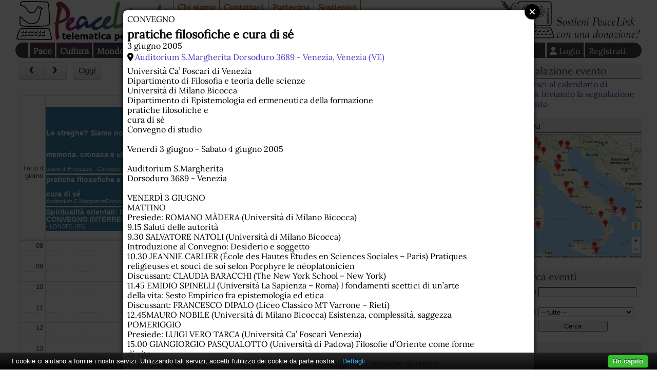

--- FILE ---
content_type: text/html; charset=UTF-8
request_url: https://www.peacelink.it/calendario/event.php?id=2032
body_size: 9821
content:
<!DOCTYPE html><html lang="it"><head><meta http-equiv="Content-Type" content="text/html; charset=UTF-8"><meta name="viewport" content="width=device-width, initial-scale=1"><meta name="description" content="Università Ca’ Foscari di Venezia    Dipartimento di Filosofia e teoria delle scienze        Università di Milano Bicocca    Dipartimento di Epistemologia ed ermeneutica della formazione        pratiche filosofiche e     cura di sé        Convegno di studio      Venerdì 3 giugno - Sabato 4 giugno 2005    Auditorium S.Margherita  Dorsoduro 3689 - Venezia    VENERDÌ 3 GIUGNO    MATTINO    Presiede: ROMANO MÀDERA (Università di Milano Bicocca)    9.15 Saluti delle autorità    9.30 SALVATORE NATOLI (Università di Milano Bicocca)    Introduzione al Convegno: Desiderio e soggetto    10.30 JEANNIE CARLIER (École des Hautes Études en Sciences Sociales – Paris) Pratiques    religieuses et souci de soi selon Porphyre le néoplatonicien    Discussant: CLAUDIA BARACCHI (The New York School – New York)    11.45 EMIDIO SPINELLI (Università La Sapienza – Roma) I fondamenti scettici di un’arte    della vita: Sesto Empirico fra epistemologia ed etica    Discussant: FRANCESCO DIPALO (Liceo Classico MT Varrone – Rieti)    12.45MAURO NOBILE (Università di Milano Bicocca) Esistenza, complessità, saggezza    POMERIGGIO    Presiede: LUIGI VERO TARCA (Università Ca’ Foscari Venezia)    15.00 GIANGIORGIO PASQUALOTTO (Università di Padova) Filosofie d’Oriente come forme    di vita    16.00 SANDRO MANCINI (Università di Palermo) Montaigne e il mestiere di vivere    Discussant: ANDREA TAGLIAPIETRA (Università San Raffaele – Milano)    17.30 LUIGI PERISSINOTTO (Università Ca’ Foscari Venezia) Se e come la filosofia abbia    a che fare con la vita. Alcune riflessioni a partire da Wittgenstein    Discussant: MATTEO BIANCHIN (Università di Milano Bicocca)    18.30 Interventi – Discussione    19.30 Chiusura della giornata        SABATO 4 GIUGNO    MATTINO    Presiede: CLAUDIA BARACCHI (The New York School – New York)    9.30 LUIGI VERO TARCA (Università Ca’ Foscari Venezia) Pratiche filosofiche e cura di “noi”    Discussant: GIORGIO BERTOLOTTI (Università di Milano Bicocca)    10.30 ROMANO MÀDERA (Università di Milano Bicocca) L’intreccio che cura. Pratiche    filosofiche e psicologia analitica    Discussant: MELETIS MELETIADIS (Psichiatra e Psicoanalista – Thessaloniki)    11.45 Interventi - discussione    POMERIGGIO    Presiede: SALVATORE NATOLI (Università di Milano Bicocca)    15.00 GERD ACHENBACH (Lessing-Hochschule – Berlin) Philosophische Praxis    16.00 TAVOLA ROTONDA SULLE PRATICHE FILOSOFICHE CONTEMPORANEE    Introduce e coordina:    CARLO BRENTARI (Università di Milano Bicocca)    Partecipano:    ROBERTO FREGA (Università Alma Mater – Bologna) Epistemologia delle pratiche    MICHELANTONIO LO RUSSO (Università di Milano Bicocca) Pratiche di esercizi    spirituali    MARINA SANTI (Università di Padova) Philosophy for Children    NERI POLLASTRI (Consulente filosofico – Firenze) Consulenza filosofica    ALESSANDRO VOLPONE (Università di Bari) Epistemologia delle pratiche    18.15 ROMANO MÀDERA (Università di Milano Bicocca) Considerazioni conclusive    19.00 Chiusura del convegno"><meta name="robots" content="index,nofollow"><meta property="fb:app_id" content="1752631701494360"><meta property="og:title" content="pratiche filosofiche e   cura di sé  - 3 giugno 2005"><meta property="og:type" content="website"><meta property="og:url" content="https://www.peacelink.it/calendario/event.php?id=2032"><meta property="og:site_name" content="PeaceLink"><meta property="og:description" content="Università Ca’ Foscari di Venezia    Dipartimento di Filosofia e teoria delle scienze        Università di Milano Bicocca    Dipartimento di Epistemologia ed ermeneutica della formazione        pratiche filosofiche e     cura di sé        Convegno di studio      Venerdì 3 giugno - Sabato 4 giugno 2005    Auditorium S.Margherita  Dorsoduro 3689 - Venezia    VENERDÌ 3 GIUGNO    MATTINO    Presiede: ROMANO MÀDERA (Università di Milano Bicocca)    9.15 Saluti delle autorità    9.30 SALVATORE NATOLI (Università di Milano Bicocca)    Introduzione al Convegno: Desiderio e soggetto    10.30 JEANNIE CARLIER (École des Hautes Études en Sciences Sociales – Paris) Pratiques    religieuses et souci de soi selon Porphyre le néoplatonicien    Discussant: CLAUDIA BARACCHI (The New York School – New York)    11.45 EMIDIO SPINELLI (Università La Sapienza – Roma) I fondamenti scettici di un’arte    della vita: Sesto Empirico fra epistemologia ed etica    Discussant: FRANCESCO DIPALO (Liceo Classico MT Varrone – Rieti)    12.45MAURO NOBILE (Università di Milano Bicocca) Esistenza, complessità, saggezza    POMERIGGIO    Presiede: LUIGI VERO TARCA (Università Ca’ Foscari Venezia)    15.00 GIANGIORGIO PASQUALOTTO (Università di Padova) Filosofie d’Oriente come forme    di vita    16.00 SANDRO MANCINI (Università di Palermo) Montaigne e il mestiere di vivere    Discussant: ANDREA TAGLIAPIETRA (Università San Raffaele – Milano)    17.30 LUIGI PERISSINOTTO (Università Ca’ Foscari Venezia) Se e come la filosofia abbia    a che fare con la vita. Alcune riflessioni a partire da Wittgenstein    Discussant: MATTEO BIANCHIN (Università di Milano Bicocca)    18.30 Interventi – Discussione    19.30 Chiusura della giornata        SABATO 4 GIUGNO    MATTINO    Presiede: CLAUDIA BARACCHI (The New York School – New York)    9.30 LUIGI VERO TARCA (Università Ca’ Foscari Venezia) Pratiche filosofiche e cura di “noi”    Discussant: GIORGIO BERTOLOTTI (Università di Milano Bicocca)    10.30 ROMANO MÀDERA (Università di Milano Bicocca) L’intreccio che cura. Pratiche    filosofiche e psicologia analitica    Discussant: MELETIS MELETIADIS (Psichiatra e Psicoanalista – Thessaloniki)    11.45 Interventi - discussione    POMERIGGIO    Presiede: SALVATORE NATOLI (Università di Milano Bicocca)    15.00 GERD ACHENBACH (Lessing-Hochschule – Berlin) Philosophische Praxis    16.00 TAVOLA ROTONDA SULLE PRATICHE FILOSOFICHE CONTEMPORANEE    Introduce e coordina:    CARLO BRENTARI (Università di Milano Bicocca)    Partecipano:    ROBERTO FREGA (Università Alma Mater – Bologna) Epistemologia delle pratiche    MICHELANTONIO LO RUSSO (Università di Milano Bicocca) Pratiche di esercizi    spirituali    MARINA SANTI (Università di Padova) Philosophy for Children    NERI POLLASTRI (Consulente filosofico – Firenze) Consulenza filosofica    ALESSANDRO VOLPONE (Università di Bari) Epistemologia delle pratiche    18.15 ROMANO MÀDERA (Università di Milano Bicocca) Considerazioni conclusive    19.00 Chiusura del convegno"><meta name="keywords" content=""><meta name="Generator" content="PhPeace 2.8.28 - build 387"><link rel="canonical" content="https://www.peacelink.it/calendario/event.php?id=2032"><title>pratiche filosofiche e   cura di sé  - 3 giugno 2005</title><link type="text/css" rel="stylesheet" href="https://cdn.peacelink.it/css/1/css/pck.css?ce32c8b"><script src="https://cdnjs.cloudflare.com/ajax/libs/jquery/3.7.1/jquery.min.js" crossorigin="anonymous" referrerpolicy="no-referrer"></script><script src="https://cdnjs.cloudflare.com/ajax/libs/jquery-easy-ticker/2.0.0/jquery.easy-ticker.min.js" crossorigin="anonymous" referrerpolicy="no-referrer"></script><script src="https://cdnjs.cloudflare.com/ajax/libs/jquery-modal/0.9.2/jquery.modal.min.js" crossorigin="anonymous" referrerpolicy="no-referrer"></script><script src="https://cdnjs.cloudflare.com/ajax/libs/masonry/4.2.2/masonry.pkgd.min.js" crossorigin="anonymous" referrerpolicy="no-referrer"></script><script src="https://cdnjs.cloudflare.com/ajax/libs/superagent/10.2.2/superagent.min.js" crossorigin="anonymous" referrerpolicy="no-referrer"></script><link rel="stylesheet" href="https://cdnjs.cloudflare.com/ajax/libs/fullcalendar/4.0.0-alpha.4/fullcalendar.min.css" crossorigin="anonymous" referrerpolicy="no-referrer"><script src="https://cdnjs.cloudflare.com/ajax/libs/fullcalendar/4.0.0-alpha.4/fullcalendar.min.js" crossorigin="anonymous" referrerpolicy="no-referrer"></script><script src="https://cdnjs.cloudflare.com/ajax/libs/fullcalendar/4.0.0-alpha.4/locales/it.js" crossorigin="anonymous" referrerpolicy="no-referrer"></script><script type="text/javascript" src="https://cdn.peacelink.it/js/1/js/lib2.js?ce32c8b"></script><meta name="format-detection" content="telephone=no"><meta name="geo.placename" content="Taranto, IT"><meta name="geo.country" content="it"><meta name="dc.language" content="it"><meta name="application-name" content="PeaceLink"><meta name="twitter:card" content="summary"><meta name="twitter:site" content="@peacelink"><script type="application/ld+json">{"@context":"https:\/\/schema.org","@type":"Event","name":"pratiche filosofiche e \r\n\r\ncura di s\u00e9\r\n","startDate":"2005-06-03T20:47:00+02:00","endDate":"2005-06-03","description":"Universit\u00e0 Ca\u2019 Foscari di Venezia \n\n Dipartimento di Filosofia e teoria delle scienze \n\n  \n\n Universit\u00e0 di Milano Bicocca \n\n Dipartimento di Epistemologia ed ermeneutica della formazione \n\n  \n\n pratiche filosofiche e  \n\n cura di s\u00e9 \n\n  \n\n Convegno di studio \n\n \n Venerd\u00ec 3 giugno - Sabato 4 giugno 2005\n \n Auditorium S.Margherita\n Dorsoduro 3689 - Venezia\n \n VENERD\u00cc 3 GIUGNO \n\n MATTINO \n\n Presiede: ROMANO M\u00c0DERA (Universit\u00e0 di Milano Bicocca) \n\n 9.15 Saluti delle autorit\u00e0 \n\n 9.30 SALVATORE NATOLI (Universit\u00e0 di Milano Bicocca) \n\n Introduzione al Convegno: Desiderio e soggetto \n\n 10.30 JEANNIE CARLIER (\u00c9cole des Hautes \u00c9tudes en Sciences Sociales \u2013 Paris) Pratiques \n\n religieuses et souci de soi selon Porphyre le n\u00e9oplatonicien \n\n Discussant: CLAUDIA BARACCHI (The New York School \u2013 New York) \n\n 11.45 EMIDIO SPINELLI (Universit\u00e0 La Sapienza \u2013 Roma) I fondamenti scettici di un\u2019arte \n\n della vita: Sesto Empirico fra epistemologia ed etica \n\n Discussant: FRANCESCO DIPALO (Liceo Classico MT Varrone \u2013 Rieti) \n\n 12.45MAURO NOBILE (Universit\u00e0 di Milano Bicocca) Esistenza, complessit\u00e0, saggezza \n\n POMERIGGIO \n\n Presiede: LUIGI VERO TARCA (Universit\u00e0 Ca\u2019 Foscari Venezia) \n\n 15.00 GIANGIORGIO PASQUALOTTO (Universit\u00e0 di Padova) Filosofie d\u2019Oriente come forme \n\n di vita \n\n 16.00 SANDRO MANCINI (Universit\u00e0 di Palermo) Montaigne e il mestiere di vivere \n\n Discussant: ANDREA TAGLIAPIETRA (Universit\u00e0 San Raffaele \u2013 Milano) \n\n 17.30 LUIGI PERISSINOTTO (Universit\u00e0 Ca\u2019 Foscari Venezia) Se e come la filosofia abbia \n\n a che fare con la vita. Alcune riflessioni a partire da Wittgenstein \n\n Discussant: MATTEO BIANCHIN (Universit\u00e0 di Milano Bicocca) \n\n 18.30 Interventi \u2013 Discussione \n\n 19.30 Chiusura della giornata \n\n  \n\n SABATO 4 GIUGNO \n\n MATTINO \n\n Presiede: CLAUDIA BARACCHI (The New York School \u2013 New York) \n\n 9.30 LUIGI VERO TARCA (Universit\u00e0 Ca\u2019 Foscari Venezia) Pratiche filosofiche e cura di \u201cnoi\u201d \n\n Discussant: GIORGIO BERTOLOTTI (Universit\u00e0 di Milano Bicocca) \n\n 10.30 ROMANO M\u00c0DERA (Universit\u00e0 di Milano Bicocca) L\u2019intreccio che cura. Pratiche \n\n filosofiche e psicologia analitica \n\n Discussant: MELETIS MELETIADIS (Psichiatra e Psicoanalista \u2013 Thessaloniki) \n\n 11.45 Interventi - discussione \n\n POMERIGGIO \n\n Presiede: SALVATORE NATOLI (Universit\u00e0 di Milano Bicocca) \n\n 15.00 GERD ACHENBACH (Lessing-Hochschule \u2013 Berlin) Philosophische Praxis \n\n 16.00 TAVOLA ROTONDA SULLE PRATICHE FILOSOFICHE CONTEMPORANEE \n\n Introduce e coordina: \n\n CARLO BRENTARI (Universit\u00e0 di Milano Bicocca) \n\n Partecipano: \n\n ROBERTO FREGA (Universit\u00e0 Alma Mater \u2013 Bologna) Epistemologia delle pratiche \n\n MICHELANTONIO LO RUSSO (Universit\u00e0 di Milano Bicocca) Pratiche di esercizi \n\n spirituali \n\n MARINA SANTI (Universit\u00e0 di Padova) Philosophy for Children \n\n NERI POLLASTRI (Consulente filosofico \u2013 Firenze) Consulenza filosofica \n\n ALESSANDRO VOLPONE (Universit\u00e0 di Bari) Epistemologia delle pratiche \n\n 18.15 ROMANO M\u00c0DERA (Universit\u00e0 di Milano Bicocca) Considerazioni conclusive \n\n 19.00 Chiusura del convegno","organizer":{"name":"Elisabetta"},"eventAttendanceMode":"OfflineEventAttendanceMode","location":{"@type":"Place","name":"Venezia","address":{"@type":"PostalAddress","addressLocality":"Venezia","addressRegion":"VE","addressCountry":"IT"}}}</script><link rel="apple-touch-icon" sizes="180x180" href="/icon/apple-touch-icon.png"><link rel="icon" type="image/png" sizes="32x32" href="/icon/favicon-32x32.png"><link rel="icon" type="image/png" sizes="16x16" href="/icon/favicon-16x16.png"><link rel="manifest" href="/icon/site.webmanifest"><link rel="mask-icon" href="/icon/safari-pinned-tab.svg" color="#ffffff"><link rel="shortcut icon" href="/icon/favicon.ico"><meta name="msapplication-TileColor" content="#ffffff"><meta name="msapplication-config" content="/icon/browserconfig.xml"><meta name="theme-color" content="#ffffff"><script type="text/javascript">
var _paq = window._paq = window._paq || [];

  _paq.push(['setCookieDomain', '*.peacelink.it']);
  _paq.push(['setDomains', '*.peacelink.it']);

  _paq.push(['trackPageView']);
  _paq.push(['enableLinkTracking']);
  (function() {
    var u="//analytics.peacelink.it/";
    _paq.push(['setTrackerUrl', u+'matomo.php']);
    _paq.push(['setSiteId', '3']);
    var d=document, g=d.createElement('script'), s=d.getElementsByTagName('script')[0];
    g.async=true; g.src=u+'matomo.js'; s.parentNode.insertBefore(g,s);
  })();
</script><link rel="stylesheet" href="https://cdnjs.cloudflare.com/ajax/libs/font-awesome/6.7.2/css/all.min.css" crossorigin="anonymous" referrerpolicy="no-referrer"></head><body class="events subtype-event" id="id2032"><div id="main-wrap"><div id="top-nav"><a id="logo" href="https://www.peacelink.it/index.html"></a><ul id="pck-links"><li id="pck-about" class="first"><a href="https://www.peacelink.it/peacelink/index.html" title="PeaceLink">Chi siamo</a></li><li id="pck-contact"><a href="https://www.peacelink.it/peacelink/contatti" title="Contatti">Contattaci</a></li><li id="pck-help"><a href="https://www.peacelink.it/peacelink/collabora" title="Collabora">Partecipa</a></li><li id="pck-search-mobile"><a href="https://www.peacelink.it/cerca/index.php?id_topic=" title="Cerca">Cerca</a></li><li id="pck-support" class="last"><a href="https://www.peacelink.it/peacelink/donazioni" title="Donazioni">Sostienici</a></li></ul><div class="banner" id="banner-g36" data-group-id="36"></div><ul id="content-links"><li id="topic-group-pace"><a href="https://www.peacelink.it/mappa/group_1.html" title="Pace">Pace</a></li><li id="topic-group-cult"><a href="https://www.peacelink.it/mappa/group_3.html" title="Cultura">Cultura</a></li><li id="topic-group-sol"><a href="https://www.peacelink.it/mappa/group_12.html" title="Mondo">Mondo</a></li><li id="topic-group-citt"><a href="https://www.peacelink.it/mappa/group_13.html" title="Cittadinanza attiva">Cittadinanza attiva</a></li><li id="topic-group-eco"><a href="https://www.peacelink.it/mappa/group_11.html" title="Ecologia">Ecologia</a></li><li id="topic-group-osp"><a href="https://www.peacelink.it/mappa/group_2.html" title="Ospiti">Ospiti</a></li><li id="pck-events" class="selected"><a href="https://www.peacelink.it/calendario/events.php" title="">Calendario</a></li><li id="pck-lists"><a href="https://lists.peacelink.it" title="Mailing Lists di PeaceLink">Liste</a></li><li id="pck-video"><a href="/video" title="Ultimi video di PeaceLink">Video</a></li><li id="pck-en"><a hreflang="en" title="English site" href="https://www.peacelink.it/en/index.html">English
      </a></li><li id="pck-search" class="search"><a href="https://www.peacelink.it/cerca/index.php?id_topic=" title="Cerca">Cerca</a></li><li class="user"><a href="https://www.peacelink.it/utenti/register.php" title="" class="register">Registrati</a></li><li class="user"><a class="icon login" title="Login" href="https://www.peacelink.it/utenti/login.php"><span>Login</span></a></li></ul></div><div id="main-global"><div id="content"><div id="calendar"></div><div id="event-content"><div class="event-type">convegno</div><h1 data-start="2005-06-03">pratiche filosofiche e   cura di sé </h1><div class="event-time">3 giugno 2005</div><div class="event-place icon"><a href="https://www.google.com/maps/search/?api=1&amp;hl=it_IT&amp;query=Auditorium+S.Margherita%0D%0ADorsoduro+3689+-+Venezia%2C+Venezia" target="_blank">Auditorium S.Margherita Dorsoduro 3689 - Venezia, Venezia (VE)</a></div><div class="event-desc"><p> Università Ca’ Foscari di Venezia
</p>
<p>
Dipartimento di Filosofia e teoria delle scienze
</p>
<p>
 
</p>
<p>
Università di Milano Bicocca
</p>
<p>
Dipartimento di Epistemologia ed ermeneutica della formazione
</p>
<p>
 
</p>
<p>
 pratiche filosofiche e 
</p>
<p>
cura di sé
</p>
<p>
 
</p>
<p>
Convegno di studio
</p>
<p>
 
<br/>
Venerdì 3 giugno - Sabato 4 giugno 2005
<br/>
 
<br/>
Auditorium S.Margherita
<br/>
Dorsoduro 3689 - Venezia
<br/>
 
<br/>
VENERDÌ 3 GIUGNO
</p>
<p>
MATTINO
</p>
<p>
Presiede: ROMANO MÀDERA (Università di Milano Bicocca)
</p>
<p>
9.15 Saluti delle autorità
</p>
<p>
9.30 SALVATORE NATOLI (Università di Milano Bicocca)
</p>
<p>
Introduzione al Convegno: Desiderio e soggetto
</p>
<p>
10.30 JEANNIE CARLIER (École des Hautes Études en Sciences Sociales – Paris) Pratiques
</p>
<p>
religieuses et souci de soi selon Porphyre le néoplatonicien
</p>
<p>
Discussant: CLAUDIA BARACCHI (The New York School – New York)
</p>
<p>
11.45 EMIDIO SPINELLI (Università La Sapienza – Roma) I fondamenti scettici di un’arte
</p>
<p>
della vita: Sesto Empirico fra epistemologia ed etica
</p>
<p>
Discussant: FRANCESCO DIPALO (Liceo Classico MT Varrone – Rieti)
</p>
<p>
12.45MAURO NOBILE (Università di Milano Bicocca) Esistenza, complessità, saggezza
</p>
<p>
POMERIGGIO
</p>
<p>
Presiede: LUIGI VERO TARCA (Università Ca’ Foscari Venezia)
</p>
<p>
15.00 GIANGIORGIO PASQUALOTTO (Università di Padova) Filosofie d’Oriente come forme
</p>
<p>
di vita
</p>
<p>
16.00 SANDRO MANCINI (Università di Palermo) Montaigne e il mestiere di vivere
</p>
<p>
Discussant: ANDREA TAGLIAPIETRA (Università San Raffaele – Milano)
</p>
<p>
17.30 LUIGI PERISSINOTTO (Università Ca’ Foscari Venezia) Se e come la filosofia abbia
</p>
<p>
a che fare con la vita. Alcune riflessioni a partire da Wittgenstein
</p>
<p>
Discussant: MATTEO BIANCHIN (Università di Milano Bicocca)
</p>
<p>
18.30 Interventi – Discussione
</p>
<p>
19.30 Chiusura della giornata
</p>
<p>
 
</p>
<p>
SABATO 4 GIUGNO
</p>
<p>
MATTINO
</p>
<p>
Presiede: CLAUDIA BARACCHI (The New York School – New York)
</p>
<p>
9.30 LUIGI VERO TARCA (Università Ca’ Foscari Venezia) Pratiche filosofiche e cura di “noi”
</p>
<p>
Discussant: GIORGIO BERTOLOTTI (Università di Milano Bicocca)
</p>
<p>
10.30 ROMANO MÀDERA (Università di Milano Bicocca) L’intreccio che cura. Pratiche
</p>
<p>
filosofiche e psicologia analitica
</p>
<p>
Discussant: MELETIS MELETIADIS (Psichiatra e Psicoanalista – Thessaloniki)
</p>
<p>
11.45 Interventi - discussione
</p>
<p>
POMERIGGIO
</p>
<p>
Presiede: SALVATORE NATOLI (Università di Milano Bicocca)
</p>
<p>
15.00 GERD ACHENBACH (Lessing-Hochschule – Berlin) Philosophische Praxis
</p>
<p>
16.00 TAVOLA ROTONDA SULLE PRATICHE FILOSOFICHE CONTEMPORANEE
</p>
<p>
Introduce e coordina:
</p>
<p>
CARLO BRENTARI (Università di Milano Bicocca)
</p>
<p>
Partecipano:
</p>
<p>
ROBERTO FREGA (Università Alma Mater – Bologna) Epistemologia delle pratiche
</p>
<p>
MICHELANTONIO LO RUSSO (Università di Milano Bicocca) Pratiche di esercizi
</p>
<p>
spirituali
</p>
<p>
MARINA SANTI (Università di Padova) Philosophy for Children
</p>
<p>
NERI POLLASTRI (Consulente filosofico – Firenze) Consulenza filosofica
</p>
<p>
ALESSANDRO VOLPONE (Università di Bari) Epistemologia delle pratiche
</p>
<p>
18.15 ROMANO MÀDERA (Università di Milano Bicocca) Considerazioni conclusive
</p>
<p>
19.00 Chiusura del convegno
<br/>
 </p></div><div class="event-notes">Per maggiori informazioni:
    <div>Elisabetta</div><div><a href="mailto:gaggiandra@yahoo.it">gaggiandra@yahoo.it</a></div></div><div class="icon add-calendar">Aggiungi a calendario: 
    <a href="https://www.google.com/calendar/render?action=TEMPLATE&amp;text=pratiche+filosofiche+e+%0D%0A%0D%0Acura+di+s%C3%A9%0D%0A&amp;details=Universit%C3%A0+Ca%E2%80%99+Foscari+di+Venezia+%0A%0A+Dipartimento+di+Filosofia+e+teoria+delle+scienze+%0A%0A++%0A%0A+Universit%C3%A0+di+Milano+Bicocca+%0A%0A+Dipartimento+di+Epistemologia+ed+ermeneutica+della+formazione+%0A%0A++%0A%0A+pratiche+filosofiche+e++%0A%0A+cura+di+s%C3%A9+%0A%0A++%0A%0A+Convegno+di+studio+%0A%0A+%0A+Venerd%C3%AC+3+giugno+-+Sabato+4+giugno+2005%0A+%0A+Auditorium+S.Margherita%0A+Dorsoduro+3689+-+Venezia%0A+%0A+VENERD%C3%8C+3+GIUGNO+%0A%0A+MATTINO+%0A%0A+Presiede%3A+ROMANO+M%C3%80DERA+%28Universit%C3%A0+di+Milano+Bicocca%29+%0A%0A+9.15+Saluti+delle+autorit%C3%A0+%0A%0A+9.30+SALVATORE+NATOLI+%28Universit%C3%A0+di+Milano+Bicocca%29+%0A%0A+Introduzione+al+Convegno%3A+Desiderio+e+soggetto+%0A%0A+10.30+JEANNIE+CARLIER+%28%C3%89cole+des+Hautes+%C3%89tudes+en+Sciences+Sociales+%E2%80%93+Paris%29+Pratiques+%0A%0A+religieuses+et+souci+de+soi+selon+Porphyre+le+n%C3%A9oplatonicien+%0A%0A+Discussant%3A+CLAUDIA+BARACCHI+%28The+New+York+School+%E2%80%93+New+York%29+%0A%0A+11.45+EMIDIO+SPINELLI+%28Universit%C3%A0+La+Sapienza+%E2%80%93+Roma%29+I+fondamenti+scettici+di+un%E2%80%99arte+%0A%0A+della+vita%3A+Sesto+Empirico+fra+epistemologia+ed+etica+%0A%0A+Discussant%3A+FRANCESCO+DIPALO+%28Liceo+Classico+MT+Varrone+%E2%80%93+Rieti%29+%0A%0A+12.45MAURO+NOBILE+%28Universit%C3%A0+di+Milano+Bicocca%29+Esistenza%2C+complessit%C3%A0%2C+saggezza+%0A%0A+POMERIGGIO+%0A%0A+Presiede%3A+LUIGI+VERO+TARCA+%28Universit%C3%A0+Ca%E2%80%99+Foscari+Venezia%29+%0A%0A+15.00+GIANGIORGIO+PASQUALOTTO+%28Universit%C3%A0+di+Padova%29+Filosofie+d%E2%80%99Oriente+come+forme+%0A%0A+di+vita+%0A%0A+16.00+SANDRO+MANCINI+%28Universit%C3%A0+di+Palermo%29+Montaigne+e+il+mestiere+di+vivere+%0A%0A+Discussant%3A+ANDREA+TAGLIAPIETRA+%28Universit%C3%A0+San+Raffaele+%E2%80%93+Milano%29+%0A%0A+17.30+LUIGI+PERISSINOTTO+%28Universit%C3%A0+Ca%E2%80%99+Foscari+Venezia%29+Se+e+come+la+filosofia+abbia+%0A%0A+a+che+fare+con+la+vita.+Alcune+riflessioni+a+partire+da+Wittgenstein+%0A%0A+Discussant%3A+MATTEO+BIANCHIN+%28Universit%C3%A0+di+Milano+Bicocca%29+%0A%0A+18.30+Interventi+%E2%80%93+Discussione+%0A%0A+19.30+Chiusura+della+giornata+%0A%0A++%0A%0A+SABATO+4+GIUGNO+%0A%0A+MATTINO+%0A%0A+Presiede%3A+CLAUDIA+BARACCHI+%28The+New+York+School+%E2%80%93+New+York%29+%0A%0A+9.30+LUIGI+VERO+TARCA+%28Universit%C3%A0+Ca%E2%80%99+Foscari+Venezia%29+Pratiche+filosofiche+e+cura+di+%E2%80%9Cnoi%E2%80%9D+%0A%0A+Discussant%3A+GIORGIO+BERTOLOTTI+%28Universit%C3%A0+di+Milano+Bicocca%29+%0A%0A+10.30+ROMANO+M%C3%80DERA+%28Universit%C3%A0+di+Milano+Bicocca%29+L%E2%80%99intreccio+che+cura.+Pratiche+%0A%0A+filosofiche+e+psicologia+analitica+%0A%0A+Discussant%3A+MELETIS+MELETIADIS+%28Psichiatra+e+Psicoanalista+%E2%80%93+Thessaloniki%29+%0A%0A+11.45+Interventi+-+discussione+%0A%0A+POMERIGGIO+%0A%0A+Presiede%3A+SALVATORE+NATOLI+%28Universit%C3%A0+di+Milano+Bicocca%29+%0A%0A+15.00+GERD+ACHENBACH+%28Lessing-Hochschule+%E2%80%93+Berlin%29+Philosophische+Praxis+%0A%0A+16.00+TAVOLA+ROTONDA+SULLE+PRATICHE+FILOSOFICHE+CONTEMPORANEE+%0A%0A+Introduce+e+coordina%3A+%0A%0A+CARLO+BRENTARI+%28Universit%C3%A0+di+Milano+Bicocca%29+%0A%0A+Partecipano%3A+%0A%0A+ROBERTO+FREGA+%28Universit%C3%A0+Alma+Mater+%E2%80%93+Bologna%29+Epistemologia+delle+pratiche+%0A%0A+MICHELANTONIO+LO+RUSSO+%28Universit%C3%A0+di+Milano+Bicocca%29+Pratiche+di+esercizi+%0A%0A+spirituali+%0A%0A+MARINA+SANTI+%28Universit%C3%A0+di+Padova%29+Philosophy+for+Children+%0A%0A+NERI+POLLASTRI+%28Consulente+filosofico+%E2%80%93+Firenze%29+Consulenza+filosofica+%0A%0A+ALESSANDRO+VOLPONE+%28Universit%C3%A0+di+Bari%29+Epistemologia+delle+pratiche+%0A%0A+18.15+ROMANO+M%C3%80DERA+%28Universit%C3%A0+di+Milano+Bicocca%29+Considerazioni+conclusive+%0A%0A+19.00+Chiusura+del+convegno&amp;dates=20050603/20050604&amp;location=Auditorium+S.Margherita%0D%0ADorsoduro+3689+-+Venezia%2C+Venezia&amp;ctz=Europe%2FRome" target="_blank" rel="nofollow">Google</a> - 
    <a href="webcal://www.peacelink.it/calendario/export.php?format=ical&amp;type=event&amp;id=2032" target="_blank" rel="nofollow">Outlook</a> - 
    <a href="webcal://www.peacelink.it/calendario/export.php?format=ical&amp;type=event&amp;id=2032" target="_blank" rel="nofollow">Apple</a> - 
    <a href="https://www.peacelink.it/calendario/export.php?format=ical&amp;type=event&amp;id=2032" target="_blank" rel="nofollow">Altri</a></div></div><div id="next-events" class="events-grid"><h2 class="m-show icon">Prossimi eventi - 
            <a href="https://www.peacelink.it/calendario/insert.php?subtype=insert" title="">Aggiungi</a></h2><ul class="items events"><li class="event-item"><div class="event-wrap"><div class="date"><div class="date-month">gen</div><div class="date-day">25</div><div class="date-wday">dom</div></div><div class="event-type">corso</div><h3><a href="https://www.peacelink.it/calendario/event.php?id=12812" title="">BAN WAR: L’eresia della pace contro il dogma della guerra Corso online di 14 ore dal 25 febbraio all’8 aprile 2026 iscrizione possibile fino al 31 gennaio 2026</a></h3><div class="description">   _BAN WAR: L'eresia della pace contro il dogma della guerra_ _Corso online di 14 ore dal 25 febbraio all'8 aprile 2026_    tutti i mercoled&igrave; ...</div></div></li><li class="event-item"><div class="event-wrap"><div class="date"><div class="date-month">gen</div><div class="date-day">29</div><div class="date-wday">gio</div></div><div class="event-type">mostra fotografica</div><h3><a href="https://www.peacelink.it/calendario/event.php?id=12826" title="">Mostra: le leggi razziali nei giornali d'epoca</a></h3><div class="event-place icon">Via Palestro 11 - 
      BRINDISI (BR)</div><div class="image-wrap"><a title="Mostra: le leggi razziali nei giornali d'epoca" href="https://www.peacelink.it/calendario/event.php?id=12826"><img width="234" src="https://cdn.peacelink.it/events/12826.jpg?format=jpg&amp;w=234" alt="Mostra: le leggi razziali nei giornali d'epoca" height="331"></a></div><div class="description">   Per la Giornata della Memoria 2026 , l'Archivio Storico Benedetto Petrone-APS, in collaborazione con la Biblioteca del Vicolo e l' Associazione ...</div></div></li><li class="event-item"><div class="event-wrap"><div class="date"><div class="date-month">gen</div><div class="date-day">29</div><div class="date-wday">gio</div></div><div class="event-type">evento</div><h3><a href="https://www.peacelink.it/calendario/event.php?id=12829" title="">LA PACE SIA CON TUTTI VOI. VERSO UNA PACE "DISARMATA E DISARMANTE"</a></h3><div class="image-wrap"><a title='LA PACE SIA CON TUTTI VOI. VERSO UNA PACE "DISARMATA E DISARMANTE"' href="https://www.peacelink.it/calendario/event.php?id=12829"><img width="234" src="https://cdn.peacelink.it/events/12829.jpg?format=jpg&amp;w=234" alt='LA PACE SIA CON TUTTI VOI. VERSO UNA PACE "DISARMATA E DISARMANTE"' height="132"></a></div><div class="description">   Presentazione del numero speciale di gennaio di Mosaico di pace  Evento trasmesso nelle pagine Facebook di Pax Christi Italia ...</div></div></li><li class="event-item"><div class="event-wrap"><div class="date"><div class="date-month">gen</div><div class="date-day">29</div><div class="date-wday">gio</div></div><div class="event-type">incontro</div><h3><a href="https://www.peacelink.it/calendario/event.php?id=12818" title="">Riforma costituzionale della giustizia? Anche NO</a></h3><div class="description">   Livio Pepino (presidente di Volere la Luna) ne discute con Enrico Grosso (professore di diritto costituzionale e avvocato, presidente del comitato per ...</div></div></li><li class="event-item"><div class="event-wrap"><div class="date"><div class="date-month">gen</div><div class="date-day">30</div><div class="date-wday">ven</div></div><div class="event-type">esposizione</div><h3><a href="https://www.peacelink.it/calendario/event.php?id=12823" title="">CANDORI</a></h3><div class="event-place icon">Vicolo PulesiI 6 a  - 
      UDINE (UD)</div><div class="image-wrap"><a title="CANDORI" href="https://www.peacelink.it/calendario/event.php?id=12823"><img width="234" src="https://cdn.peacelink.it/events/12823.jpg?format=jpg&amp;w=234" alt="CANDORI" height="331"></a></div><div class="description">   A Udine la super dinamica Galleria ARTtime &egrave; pronta a presentare una nuova mostra collettiva internazionale e speciale. Venerd&igrave; 30 ...</div></div></li><li class="event-item"><div class="event-wrap"><div class="date"><div class="date-month">gen</div><div class="date-day">30</div><div class="date-wday">ven</div></div><div class="event-type">presentazione</div><h3><a href="https://www.peacelink.it/calendario/event.php?id=12808" title="">L’orizzonte della cultura come prospettiva di costruzione della pace</a></h3><div class="event-place icon">Via Giuseppe Garibaldi 13 - 
      Torino (TO)</div><div class="image-wrap"><a title="L’orizzonte della cultura come prospettiva di costruzione della pace" href="https://www.peacelink.it/calendario/event.php?id=12808"><img width="234" src="https://cdn.peacelink.it/events/12808.jpg?format=jpg&amp;w=234" alt="L’orizzonte della cultura come prospettiva di costruzione della pace" height="234"></a></div><div class="description">Conferenza di presentazione della nuova pubblicazione di Gianmarco Pisa, il libro "Pi&ugrave; eterno del bronzo. Educazione alla cultura e semantica del ...</div></div></li><li class="event-item"><div class="event-wrap"><div class="date"><div class="date-month">gen</div><div class="date-day">30</div><div class="date-wday">ven</div></div><div class="event-type">presentazione</div><h3><a href="https://www.peacelink.it/calendario/event.php?id=12827" title="">Presentazione del libro "Nella Terza guerra mondiale. Un lessico politico per le lotte del presente"</a></h3><div class="event-place icon">C.S.A. Magazzino 47  - 
      Brescia</div><div class="image-wrap"><a title='Presentazione del libro "Nella Terza guerra mondiale. Un lessico politico per le lotte del presente"' href="https://www.peacelink.it/calendario/event.php?id=12827"><img width="234" src="https://cdn.peacelink.it/events/12827.jpg?format=jpg&amp;w=234" alt='Presentazione del libro "Nella Terza guerra mondiale. Un lessico politico per le lotte del presente"' height="293"></a></div><div class="description">   Venerd&igrave; 30/01/2026 ore 18.15 C.S.A. Magazzino 47 - Brescia    Presentazione del libro "NELLA TERZA GUERRA MONDIALE. Un lessico politico per le ...</div></div></li><li class="event-item"><div class="event-wrap"><div class="date"><div class="date-month">gen</div><div class="date-day">30</div><div class="date-wday">ven</div></div><div class="event-type">dibattito</div><h3><a href="https://www.peacelink.it/calendario/event.php?id=12800" title="">Dialoghi di pace e nonviolenza, per una nuova coscienza umana</a></h3><div class="event-place icon">Rovereto - Centro Pace di Via Vicenza, 5 – sopra P.zza Podestà - 
      Rovereto (TN)</div><div class="image-wrap"><a title="Dialoghi di pace e nonviolenza, per una nuova coscienza umana" href="https://www.peacelink.it/calendario/event.php?id=12800"><img width="234" src="https://cdn.peacelink.it/events/12800.jpg?format=jpg&amp;w=234" alt="Dialoghi di pace e nonviolenza, per una nuova coscienza umana" height="331"></a></div><div class="description">   Dialoghi di pace e nonviolenza, per una nuova coscienza umana         venerd&igrave; 30 gennaio - ore 20.30 - Rovereto    al Centro Pace di Via ...</div></div></li></ul></div></div><div id="right-bar"><div id="events-info"><div id="submit-event" class="pckbox"><h3 class="icon">Segnalazione evento</h3><div><a href="https://www.peacelink.it/calendario/insert.php?subtype=insert" title="">Contribuisci al calendario di PeaceLink inviando la segnalazione di un evento</a></div></div><div id="events-map" class="pckbox"><h3 class="icon">Mappa</h3><a href="/calendario/map.php" title="Mappa degli eventi dei prossimi giorni"><img src="https://cdn.peacelink.it/images/26219.jpg?format=jpg&amp;w=400" alt="Eventi dei prossimi giorni"></a></div><div id="search-event" class="pckbox"><h3 class="icon"><a href="https://www.peacelink.it/calendario/search.php?subtype=search" title="">Ricerca eventi</a></h3><form method="get" id="event-search-form" accept-charset="UTF-8" action="https://www.peacelink.it/calendario/search.php?subtype=search"><ul class="form-inputs"><li xmlns:g="http://base.google.com/ns/1.0" class="clearfix"><label for="q">Testo</label><input type="text" id="q" name="q" class="" value=""></li><li><label for="id_geo">Provincia</label><select xmlns:g="http://base.google.com/ns/1.0" name="id_geo"><option value="0">-- tutte --</option><option value="1">Agrigento</option><option value="2">Alessandria</option><option value="3">Ancona</option><option value="4">Aosta</option><option value="5">Arezzo</option><option value="6">Ascoli Piceno</option><option value="7">Asti</option><option value="8">Avellino</option><option value="9">Bari</option><option value="112">Barletta-Andria-Trani</option><option value="10">Belluno</option><option value="11">Benevento</option><option value="12">Bergamo</option><option value="13">Biella</option><option value="14">Bologna</option><option value="15">Bolzano</option><option value="16">Brescia</option><option value="17">Brindisi</option><option value="18">Cagliari</option><option value="19">Caltanissetta</option><option value="20">Campobasso</option><option value="107">Carbonia-Iglesias</option><option value="21">Caserta</option><option value="22">Catania</option><option value="23">Catanzaro</option><option value="24">Chieti</option><option value="25">Como</option><option value="26">Cosenza</option><option value="27">Cremona</option><option value="28">Crotone</option><option value="29">Cuneo</option><option value="30">Enna</option><option value="111">Fermo</option><option value="31">Ferrara</option><option value="32">Firenze</option><option value="33">Foggia</option><option value="34">Forli'-Cesena</option><option value="35">Frosinone</option><option value="36">Genova</option><option value="37">Gorizia</option><option value="38">Grosseto</option><option value="39">Imperia</option><option value="40">Isernia</option><option value="41">L'Aquila</option><option value="42">La Spezia</option><option value="43">Latina</option><option value="44">Lecce</option><option value="45">Lecco</option><option value="46">Livorno</option><option value="47">Lodi</option><option value="48">Lucca</option><option value="49">Macerata</option><option value="50">Mantova</option><option value="51">Massa-Carrara</option><option value="52">Matera</option><option value="108">Medio Campidano</option><option value="53">Messina</option><option value="54">Milano</option><option value="55">Modena</option><option value="110">Monza e Brianza</option><option value="56">Napoli</option><option value="57">Novara</option><option value="58">Nuoro</option><option value="109">Ogliastra</option><option value="106">Olbia-Tempio</option><option value="59">Oristano</option><option value="60">Padova</option><option value="61">Palermo</option><option value="62">Parma</option><option value="63">Pavia</option><option value="64">Perugia</option><option value="65">Pesaro-Urbino</option><option value="66">Pescara</option><option value="67">Piacenza</option><option value="68">Pisa</option><option value="69">Pistoia</option><option value="70">Pordenone</option><option value="71">Potenza</option><option value="72">Prato</option><option value="73">Ragusa</option><option value="74">Ravenna</option><option value="75">Reggio Calabria</option><option value="76">Reggio Emilia</option><option value="77">Rieti</option><option value="78">Rimini</option><option value="79">Roma</option><option value="80">Rovigo</option><option value="81">Salerno</option><option value="82">Sassari</option><option value="83">Savona</option><option value="84">Siena</option><option value="85">Siracusa</option><option value="86">Sondrio</option><option value="87">Taranto</option><option value="88">Teramo</option><option value="89">Terni</option><option value="90">Torino</option><option value="91">Trapani</option><option value="92">Trento</option><option value="93">Treviso</option><option value="94">Trieste</option><option value="95">Udine</option><option value="96">Varese</option><option value="97">Venezia</option><option value="98">Verbano-Cussio-Ossola</option><option value="99">Vercelli</option><option value="100">Verona</option><option value="101">Vibo Valentia</option><option value="102">Vicenza</option><option value="103">Viterbo</option><option value="104">--Estero--</option><option value="105">Internet / Virtual</option></select></li><li class="buttons"><input type="submit" value="Cerca"></li></ul></form></div><div id="events-techinfo" class="pckbox"><h3 class="icon"><a href="https://www.peacelink.it/calendario/techinfo.php" title="">Dev</a></h3><div><a href="https://www.peacelink.it/calendario/techinfo.php" title="">Informazioni tecniche su come utilizzare i dati di questo calendario nella tua app/sito web</a></div></div></div><div id="fotonotizia" class="pckbox"><a href="https://www.peacelink.it/peacelink/donazioni"><img alt="Per il 2026 sostieni Peacelink con una donazione? Ci aiuterai ad essere liberi, indipendenti e senza pubblicità" src="https://cdn.peacelink.it/images/28635.jpg?format=jpg&amp;w=400"></a><div class="description"><a href="https://www.peacelink.it/peacelink/donazioni">Per il 2026 sostieni Peacelink con una donazione? Ci aiuterai ad essere liberi, indipendenti e senza pubblicità</a></div></div><div class="m-hidden"><div class="pckbox site-latest"><h3>Dal sito</h3><ul class="items"><li class="group-pace"><div class="article-item "><div class="article-topic"><a href="https://www.peacelink.it/conflitti/index.html" title="Conflitti">Conflitti</a></div><div class="halftitle">Violenze, torture e uccisioni sommarie</div><h3><a href="https://www.peacelink.it/conflitti/a/51033.html" title="">Le violazioni dei diritti umani in Siria oggi sotto la guida di al-Jolani</a></h3><div class="subhead">L'attenzione ai diritti umani mostrata verso l'Iran sembra attenuata per la Siria. Tutto questo evidenzia un "doppio standard" dovuto probabilmente al fatto che l'Occidente ha appoggiato il nuovo corso dell'ex terrorista al-Jolani accreditandolo come uomo del cambiamento democratico in Siria.</div><div class="notes">24 gennaio 2026 - Redazione PeaceLink</div></div></li><li class="group-pck"><div class="article-item "><div class="article-topic"><a href="https://www.peacelink.it/tarantosociale/index.html" title="Taranto Sociale">Taranto Sociale</a></div><div class="halftitle">Il comunicato dell'associazione Genitori Tarantini</div><h3><a href="https://www.peacelink.it/tarantosociale/a/51032.html" title="">Al TAR di Lecce la prima udienza contro l’AIA di Acciaierie d’Italia</a></h3><div class="subhead">Il prossimo 27 gennaio sarà celebrata la prima udienza relativa al ricorso contro l’Autorizzazione Integrata Ambientale (AIA) che consente di utilizzare il carbone per altri 12 anni nello stabilimento ILVA.</div><div class="notes">24 gennaio 2026 - Redazione PeaceLink</div></div></li><li class="group-sol"><div class="article-item "><div class="article-topic"><a href="https://www.peacelink.it/latina/index.html" title="Latina">Latina</a></div><h3><a href="https://www.peacelink.it/latina/a/51029.html" title="">Berta Cáceres, capitale finanziario e istituzioni sul banco degli imputati</a></h3><div class="subhead">Rapporto di organismo internazionale indipendente fa luce sui mandanti</div><div class="notes">20 gennaio 2026 - Giorgio Trucchi</div></div></li><li class="group-pck"><div class="article-item "><div class="article-topic"><a href="https://www.peacelink.it/tarantosociale/index.html" title="Taranto Sociale">Taranto Sociale</a></div><div class="halftitle">I fondi resteranno a disposizione della causa fino all’ultimo grado di giudizio</div><h3><a href="https://www.peacelink.it/tarantosociale/a/51031.html" title="">Aggiornamento del ricorso al TAR della città contro l'AIA di Acciaierie d'Italia</a></h3><div class="subhead">Le somme raccolte ad oggi per sostenere il ricorso hanno raggiunto complessivamente i 31.840 euro. Le spese fino ad ora affrontate ammontano a 650 euro per il contributo di iscrizione al TAR di Lecce. In ragione di questa uscita, il totale ad oggi custodito è di 31.190 euro.</div><div class="notes">22 gennaio 2026 - Associazione PeaceLink</div></div></li><li class="group-pck last"><div class="article-item "><div class="article-topic"><a href="https://www.peacelink.it/tarantosociale/index.html" title="Taranto Sociale">Taranto Sociale</a></div><div class="halftitle">Giustizia per Taranto: «Non è un salvataggio, è accanimento»</div><h3><a href="https://www.peacelink.it/tarantosociale/a/51030.html" title="">Diventa legge l’ennesimo decreto “salva-ILVA”</a></h3><div class="subhead">PeaceLink aveva già espresso un parere negativo alla Nona Commissione del Senato che aveva chiesto un intervento in merito al testo in esame. La discussione è poi passata alla Camera dei Deputati che ha approvato il trasferimento di 92 milioni e il prestito ponte da 149 milioni.</div><div class="notes">21 gennaio 2026 - Redazione PeaceLink</div></div></li></ul></div></div></div></div><div id="bottom-bar">
  PeaceLink C.P. 2009 - 74100 Taranto (Italy) - CCP 13403746 - Sito realizzato con 
  <a href="https://www.phpeace.org">PhPeace 2.8.28</a> - 
  <a href="https://www.peacelink.it/peacelink/privacy" title="Privacy">Informativa sulla Privacy</a>
  - 
  <a href="https://www.peacelink.it/peacelink/a/41776.html">Informativa sui cookies</a> - 
  <a href="https://www.peacelink.it/peacelink/diritto-di-replica">Diritto di replica</a> - 
  <a href="mailto:associazione.peacelink@pec.it" title="Posta Elettronica Certificata">Posta elettronica certificata (PEC)</a></div></div><script type="text/javascript" src="https://cdn.peacelink.it/js/1/js/cookiebar/cookiebar-latest.min.js?forceLang=it&amp;tracking=1&amp;thirdparty=1&amp;noGeoIp=1&amp;remember=90&amp;scrolling=1&amp;privacyPage=https%3A%2F%2Fwww.peacelink.it%2Fpeacelink%2Finformativa-estesa-sui-cookies"></script><script id="pckjs" type="text/javascript" src="https://cdn.peacelink.it/js/1/js/main2.js?ce32c8b"></script></body></html>


--- FILE ---
content_type: text/css
request_url: https://cdn.peacelink.it/css/1/css/pck.css?ce32c8b
body_size: 13444
content:
@font-face{font-family:Lora;font-style:normal;font-weight:400;src:url(/css/f/lora-latin-ext.woff2) format('woff2');unicode-range:U+0100-02AF,U+0304,U+0308,U+0329,U+1E00-1E9F,U+1EF2-1EFF,U+2020,U+20A0-20AB,U+20AD-20CF,U+2113,U+2C60-2C7F,U+A720-A7FF}@font-face{font-family:Lora;font-style:normal;font-weight:400;src:url(/css/f/lora-latin.woff2) format('woff2');unicode-range:U+0000-00FF,U+0131,U+0152-0153,U+02BB-02BC,U+02C6,U+02DA,U+02DC,U+0304,U+0308,U+0329,U+2000-206F,U+2074,U+20AC,U+2122,U+2191,U+2193,U+2212,U+2215,U+FEFF,U+FFFD}a,abbr,acronym,address,applet,article,aside,audio,b,big,blockquote,body,canvas,caption,center,cite,code,dd,del,details,dfn,div,dl,dt,em,embed,fieldset,figcaption,figure,footer,form,h1,h2,h3,h4,h5,h6,header,hgroup,html,i,iframe,img,ins,kbd,label,legend,li,mark,menu,nav,object,ol,output,p,pre,q,ruby,s,samp,section,small,span,strike,strong,sub,summary,sup,table,tbody,td,tfoot,th,thead,time,tr,tt,u,ul,var,video{margin:0;padding:0;border:0;font-size:100%;font:inherit;vertical-align:baseline}article,aside,details,figcaption,figure,footer,header,hgroup,menu,nav,section{display:block}body{line-height:1}ol,ul{list-style:none}blockquote,q{quotes:none}blockquote:after,blockquote:before,q:after,q:before{content:'';content:none}table{border-collapse:collapse;border-spacing:0}#content-links #pck-lists,#content-links #pck-search,#main-global #content .halftitle,#main-global #content .items .breadcrumb,#main-global #content .items .item-breadcrumb,#main-global #content .notes,#pck-contact,#pck-help,#pck-join,#pck-support,#preview-toolbar,#tool-bar,#top-nav .banner,#youtube,.events #main-global #content .breadcrumb,.flourish-credit,.headings .user-image,.hidden,.keyword #fotonotizia,.m-hidden,.map #fotonotizia,.people #fotonotizia,.user #fotonotizia,.user a.login span,.user a.logout span,.user a.register,.user a.username span{display:none}body{font-family:Lora,serif;text-decoration:none;margin:0;line-height:1.2}a{text-decoration:none}a:hover{text-decoration:underline}h1{font-size:1.4rem;font-weight:700;margin-top:.3em}h2{font-size:1.2rem;font-weight:700;margin-bottom:.3em}h3{font-size:1.1rem;font-weight:700}h4{font-size:1.1rem;margin:.3em;font-weight:600}b,strong{font-weight:700}em,i{font-style:italic}img.right,img.right.small{float:right;margin:0 0 .5em .5em}img.left,img.left.small{float:left;margin:0 .5em .5em 0}img.standalone{display:block;margin:.5em auto}img.left.large,img.right.large{float:none;margin:.5em auto;display:block}ul.circle{list-style-type:circle;padding-left:1em;margin-left:.5em}ul.disc{list-style-type:disc;padding-left:1em;margin-left:.5em}ol.decimal{list-style-type:decimal;padding-left:1em;margin-left:.5em}#content p{margin:1em 0}.description{font-style:italic}.error-msg,.notice-msg{margin:.5em 0;background-color:#009b3e;color:#fff;padding:.5em;font-family:sans-serif}.error-msg a,.notice-msg a{color:#fff;text-decoration:underline}.error-msg{background-color:#a80701}#google-map{height:700px;width:100%;margin:1em 0}ul.items{float:left;padding:0}ul.items li{margin:.2em 0;padding:.2em 0;float:left;width:100%;border-bottom:dotted 1px #aaa}ul.items.highlight li{border-bottom:dotted 1px #aaa}ul.items li.last{border-bottom-width:0}.paging-bar{float:left;width:98%;font-size:.9em;text-align:right;padding:2px 0;margin:5px 0;border-bottom:1px solid #555;color:#555}#content>.breadcrumb{padding-bottom:.3em;border-bottom:dotted 1px #eee;margin-bottom:.6em}#main #content ul.items li{margin-bottom:.5em;padding-bottom:.5em}.breadcrumb:before{font-style:normal;content:"\f138"}.breadcrumb{font-style:italic;color:#444;margin-bottom:.2em}.breadcrumb a{color:#444}.article-item h3{font-size:1.3em}.article-item img{width:100px;height:auto}.article-item img.left{margin-bottom:0}.gallery-item img.left,.gallery_thumb-item img.left{float:none;clear:left}.article-item .item-date,.article-item .item-length,.article-item .notes,.gallery-image .notes,.gallery-item .notes{font-size:.95em;margin-top:.3em}.article-item .article-topic{background-color:#999;color:#fff;padding:.2em;margin-bottom:.4em;text-transform:uppercase;font-weight:700}.article-item .article-topic a{color:#fff}.article-item.highlight img{width:100%;border-bottom:solid 1px #fff;float:none}.site-latest ul.items li{border-bottom:none}.site-latest ul.items .article-item .notes{display:none}#main,#main-global{width:100%;clear:both;margin-bottom:1em}#left-bar{width:100%}#main-global #right-bar{width:100%}#bottom-bar{width:100%;clear:both}#logo{float:left;display:block;text-indent:-9999px;background-image:url(/css/i/peacelink.svg);background-repeat:no-repeat;margin:0;width:259px;height:70px;background-size:248px 67px}#pck-links{float:right;min-width:180px;margin-left:10px}#top-nav #pck-links li a{color:#b66b1a;text-decoration:none;border-bottom:solid 1px #b66b1a;border-right:solid 1px #b66b1a}#top-nav #pck-links li.first a{border-left:solid 1px #b66b1a;border-bottom-left-radius:10px}#content-links{float:left;width:100%}#content-links li#topic-group-osp{display:none}#content-links li.search a,#content-links li.user a{border-top-color:#444}#top-nav li.user{float:right}#top-nav li.user a{font-weight:400}.user a.login:before,.user a.username:before{content:"\f007"}.user a.logout:before{content:"\f2f5"}#top-nav li a{border-right:solid 1px #fff;border-bottom:solid 1px #fff;padding:.2em .3em;font-weight:700;float:left;color:#fff}#top-nav li.user a{border-right:none}#top-nav li:nth-child(n+6) a{border-bottom:none}#bottom-bar{border-top:dashed 1px #888;font-family:Arial,sans-serif;text-align:center;padding:.3em;font-size:.8rem;color:#888;margin-bottom:50px}#bottom-bar a{color:#888}.pckbox{margin:.5em 0;float:left;width:100%}.pckbox>h3{color:#444;font-weight:700;padding:.2em .3em .1em .3em;border-bottom:solid 1px #444;font-size:1.5em}.pckbox>h4{color:#444;font-weight:400;border-bottom:solid 1px #666}#left-bar .pckbox>h3,#right-bar .pckbox>h3{font-size:1.2em;font-weight:400}.pckbox>h3 a,.pckbox>h4 a{color:#444}#fotonotizia{background-color:#eee;border-top:solid 1px #aaa;border-bottom:solid 1px #aaa;min-height:300px}#fotonotizia img{width:100%;max-width:100%}#fotonotizia h3.feature{display:none}#fotonotizia .description{padding:.2em}#events-map img{width:100%}ul.groups{margin:.5em}ul.groups ul.topics{margin-top:1em}ul.groups li.group h1{padding-right:.7em;font-size:1.8em}.pckbox#box-group-pace>h3 a:before,ul.groups li.group h1.group-pace a:before{content:"\f67c"}.pckbox#box-group-cult>h3 a:before,ul.groups li.group h1.group-cult a:before{content:"\f5da"}.pckbox#box-group-sol>h3 a:before,ul.groups li.group h1.group-sol a:before{content:"\f4c4"}.pckbox#box-group-citt>h3 a:before,ul.groups li.group h1.group-citt a:before{content:"\f0c0"}.pckbox#box-group-eco>h3 a:before,ul.groups li.group h1.group-eco a:before{content:"\f06c"}.pckbox#box-group-osp>h3 a:before,ul.groups li.group h1.group-osp a:before{content:"\f21b"}.pckbox#box-group-cal>h3 a:before,ul.groups li.group h1.cal a:before{content:"\f017"}ul.groups li.group h1.search a:before{content:"\f002"}ul.groups li.group h1.rss a:before{content:"\f09e"}.pckbox#box-group-pck>h3 a:before,ul.groups li.group h1.group-pck a:before{content:'';height:1em;width:1em;background-image:url(/css/i/colomba.svg);background-size:contain;background-repeat:no-repeat}ul.groups li.group{margin-bottom:1em}#sitemap ul.topics li.topic{padding:1em 0;border-top:dashed 1px #333;float:left;clear:left;width:100%}.icon2:after,.icon:before{font-family:"Font Awesome 5 Free";display:inline-block;font-weight:900}.icon:before{padding-right:.2em}.icon2:after{padding-left:.2em}li.topic>h3 a:before{content:"\f0e8"}li.topic h4{cursor:pointer;margin-right:1em}li.topic h4 a:before{margin:.1em}#mailing-list h3 a:before,li.topic h4 a.list:before{content:"\f0e0"}li.topic ul.subtopics{display:none;list-style-type:circle;margin-left:1em;padding:1px 0 1px 1em}li.topic ul.items{display:none;margin-left:1em;padding-left:1em}li.topic ul.subtopics li{margin:.3em}.events #content ul.events{margin-top:1em}.fc-listMonth-view{display:none}.fc-content{font-family:Helvetica,Arial,sans-serif}.fc-content h4.fc-title{margin:0;line-height:1;font-size:.9rem}.fc-content h4.fc-title a{color:#fff}.fc-content h4.fc-title a:hover{text-decoration:none}.subtype-techinfo h2{margin:1em 0}.subtype-techinfo dl{margin:1em .5em;display:grid;grid-template-columns:max-content auto;column-gap:1em}.subtype-techinfo dt{grid-column-start:1;padding:.2em;font-weight:700}.subtype-techinfo dd{grid-column-start:2;padding:.2em}.subtype-techinfo dt.separator{margin-top:2em;font-style:italic;font-weight:400;background-color:#eee;border-bottom:dashed 1px #000}#geonav ul.keyword-children{padding:.3em;margin:0 1em;list-style-type:circle}body.feeds h1{padding-right:.7em;font-size:1.8em;margin:.5em}body.feeds h1.icon:before{content:"\f09e"}ul.feeds{padding:.5em;margin:.5em}ul.feeds ul.topics{padding:.5em;margin:0 .5em;list-style-type:circle}fieldset{margin-bottom:.7em;border:dotted 1px #888;padding:.5em;margin:.5em}#right-bar fieldset{margin:.5em 0}legend{margin:0 6px;color:#888;font-variant:small-caps}ul.form-inputs li{margin:.3em 0;padding:.2em}ul.form-inputs li.form-notes{font-style:italic;padding:0 1em;font-size:.9em}ul.form-inputs li.invalid{background-color:#ffd1d4}ul.form-inputs li label{display:block}ul.form-inputs li label.invalid{font-style:italic;font-size:.9em}ul.form-inputs li label.checkbox,ul.form-inputs li label.radio{display:inline-block;position:relative}label.required{font-weight:700}label.required abbr{padding-left:4px}ul.form-inputs li input[type=text],ul.form-inputs li textarea{width:300px;margin-bottom:1em;background-color:#fafafa;border-width:1px}ul.form-inputs li textarea{height:150px;border-style:inset}ul.form-inputs li input.small,ul.form-inputs li input[type=text].small{width:6em}ul.form-inputs li textarea.med{height:5em}ul.form-inputs li textarea.large{height:10em}ul.form-inputs li textarea.extralarge{height:20em}ul.form-inputs li #description.med,ul.form-inputs li #place_details.med{width:75%}ul.form-inputs li input:focus,ul.form-inputs li textarea:focus{background-color:#fffbcc}#mailing-list input{width:80%;margin:.3em}#right-bar #mailing-list input{width:30%;margin:.3em}#right-bar #mailing-list input#email{width:65%}#rss-list{font-size:.9em;margin:.3em}#rss-list ul{width:100%}#rss-list div{font-style:italic;font-size:.9em;font-family:sans-serif}.people #main-global #content{padding:.5em}#login-links li{margin:.3em 0;clear:left}#user-details li{margin-bottom:1em}#user-history ul.hitems h3{font-weight:400;font-size:1em}#user-history ul.hitems li{margin-bottom:1em}.hdate{font-size:.8em;font-style:italic;margin-left:-.5em}#people-contact .newsletter-info{font-size:.8em;margin-left:4em;font-style:italic}#left-bar h2{font-size:1.5rem;margin:0 10px 0 44px}#left-bar input#menu-btn{margin:0;padding:0;height:0;display:block}#left-bar #menu-btn:before{content:"\f0c9";font-size:2rem;margin-top:0;margin-left:7px}#left-bar .menu{display:none;list-style-type:none;transition:max-height .2s ease-out}#left-bar #menu-btn:checked~.menu{display:block}#left-bar ul.menu li a{padding:.2em;border-bottom:dotted 1px #444;line-height:2}#left-bar .menu-footer{font-size:.9rem;padding:0 .5em}#left-bar #topic-latest{line-height:1.1}#main .subhead{font-style:italic}ul.subtopics-map,ul.subtopics-map ul{list-style-type:circle;margin:.3em .5em .5em 1em}#main #content{padding:.5em}#main-global #content{padding:.3em}#main #fotonotizia img{width:auto;height:auto}.pckbox.pck-topics ul.items li{border-bottom:none;margin:0}.pckbox.pck-topics ul.items li a{padding:.3em}.pckbox.pck-topics ul.items li.selected{background-color:#de9c56}.pckbox.pck-topics ul.items li.selected a{color:#fff}.pckbox.pck-topics ul{padding:0}#main #content ul.subtopics{margin:1em 0}#main #content ul.subtopics li{padding:.5em 1em;clear:left}#main #content ul.subtopics li a.icon:before{content:"\f0c8"}#main #content ul.subtopics li img{float:left}#main #content ul.items.type9.subitem3{padding-top:1em;display:grid;grid-template-columns:200px 200px 200px;grid-gap:10px}#main #content ul.items.type9.subitem3 li{margin:0;padding:0;border:none}.pcktrad:before{content:"\f1ab";font-size:1.5em;top:4px;position:relative}.pcktrad,.pcktrad a{color:#b66b1a;font-weight:700}#article-content .headings{margin-bottom:1em}#article-content .headings .notes,#article-content .headings .source{font-size:.9em;margin-top:.6em}#article-content p{margin:1em 0}.text-justify{text-align:left}.text-left{text-align:left}.text-right{text-align:right}.text-center{text-align:center}#article-content #article-text{clear:left}#article-content #article-text ul{list-style-type:disc}#article-content #article-text ol{list-style-type:decimal}#article-content #article-text ol,#article-content #article-text ul{margin:.3em 1em 1em 1.5em}#article-content #article-text ol li,#article-content #article-text ul li{margin-bottom:.2em}#article-content #article-text h3{font-size:1em}#article-content #article-text a{text-decoration:underline}#article-content #article-text table{margin:0 auto;margin-bottom:2em}#article-content #article-text th,td{border:1px solid #000;padding:2px;font-family:sans-serif;font-size:90%}#article-content #article-text tr:nth-child(even){background:#eef}#article-content #article-text th{background-color:#bbc;font-weight:700}.article-notes{border-left:dashed 1px #888;padding:0 .5em;font-size:.95em;font-style:italic;color:#444}ul.article-docs h4 a.format-doc:before{content:"\f15b"}ul.article-docs h4 a.format-pdf:before{content:"\f1c1"}.article-keywords{margin:1em 0}.article-keywords:before{content:"\f292"}#main.group-pace #article-content hr{margin:2em 0}#article-trad{margin:1em 0;padding:.5em;background-color:#ddd;font-size:.9em;font-style:italic}#article-trad .trad-notes,#article-trad .trad-original{margin:.5em 0}#article-trad .trad-original a{margin-left:.3em}#art-translations{float:right;width:20%;margin:.5em;padding:.5em;background-color:#ddd}#art-translations ul{font-size:.9em;margin:0}.highslide-caption,.highslide-html-content{display:none;text-align:left;font-style:italic;font-size:.95em;padding:.4em;background-color:#fff}.highslide-caption .image-caption{margin-bottom:.5em}.highslide-caption .image-author,.highslide-caption .image-source{font-size:.95em;margin-bottom:.2em}.highslide-caption .image-close{margin-top:.5em;padding:2px;background-color:#eee;text-align:center;text-transform:uppercase}.highslide-caption .image-close:hover{background-color:#eef}.highslide-caption .image-close a{text-decoration:none}.article-box{border-top:solid 3px #ccc;border-bottom:solid 3px #ccc;padding:1em 0;margin:1em 0;width:100%}.article-box .title{font-weight:700;text-align:center}.article-box.abox-popup .title{text-align:left}.abox-popup a:before{content:"\f31e"}.highslide-html-content{width:90%}#next-events>h3 a:before{content:"\f017"}#submit-event>h3:before{content:"\f055"}#events-map>h3:before{content:"\f3c5"}#ricorrenze>h3:before{content:"\f0e2"}#search-event>h3:before{content:"\f002"}#events-techinfo>h3:before{content:"\f121"}#submit-event div{padding:0 .2em}#right-bar .pckbox .ticker,#right-bar .pckbox ul{padding:0 .3em}#right-bar .pckbox ul.items.events,ul.items.events{padding:0}.event-notes,.event-place{margin:.2em 0}ul.items.events .event-item{border-bottom:none;border:solid 1px #ddd;background-color:#eee;margin:5px 0;padding:0}.event-item .event-wrap{margin:8px}.event-item .date{float:right;min-width:50px;width:30%;max-width:80px;text-align:center;background-color:#184da3;color:#fff;margin-bottom:5px;margin-left:5px;letter-spacing:.2em}.event-item .date .date-month{background-color:rgba(255,255,255,.2);text-transform:uppercase}.event-item .date .date-day{font-size:2.2em;font-weight:700;background-color:rgba(255,255,255,.4)}.event-item .date .date-wday{background-color:rgba(255,255,255,.2);text-transform:capitalize}.event-item img{float:none;opacity:.8;-webkit-transition:.1s opacity;transition:.1s opacity;clear:both}.event-item img:hover{opacity:1}.event-item h3{font-size:1.1em}#main #right-bar .event-item h3{font-size:1em}#main #right-bar .event-item .date{max-width:60px}.event-type{text-transform:uppercase}.event-desc{margin:.5em 0}#next-events>h2{font-size:1.1rem;color:#184da3;font-weight:700;padding:.2em .3em .1em .3em;border-bottom:solid 1px #184da3;font-size:1.5em;margin:0}#next-events>h2:before{content:"\f017"}#main #right-bar .event-type,.events-grid .event-type{display:none}#event-content{padding:.5em}#event-content .event-place:before,.events-grid .event-place:before{content:"\f3c5"}#event-content .add-calendar:before{content:"\f09e"}.event-search ul.items{min-height:100px}.events #content #future ul.items,.events-grid .event-place{margin:1em 0}.event-item .description{margin:.5em 0;font-size:.9em;font-style:italic}.event-back{margin:1em 0;background-color:#eee;padding:.2em;text-align:center}#calendar{width:100%}#calendar .fc-view-container .fc-bg:hover,#calendar .fc-view-container .fc-content:hover{cursor:pointer}#calendar .fc-view-container img{float:left;margin:2px 5px 2px 2px;object-fit:cover;width:120px;height:80px}.events .fc-toolbar h2{margin:.5em 0;font-size:1.3rem;text-transform:capitalize}.fc-agendaDay-view .fc-event{border:1px solid #fff}#content #next-events .image-wrap{text-align:center;background-color:#fff;clear:both;border:1px solid #ccc;padding:8px;-webkit-box-shadow:0 1px 4px #999;box-shadow:0 1px 4px #999}#content #next-events .event-place{font-size:.9em;margin:.5em 0}#search-event ul.form-inputs li{margin:0}#search-event ul.form-inputs input,#search-event ul.form-inputs select{width:70%}#search-event ul.form-inputs li label{font-size:.9em;width:25%}#search-event ul.form-inputs li.buttons{padding-left:27%}.event-search ul li.event-item .event-wrap .image-wrap{float:left;width:100px;margin-right:8px}#event-insert textarea{width:70%;height:5em}#event-insert input#address,#event-insert input#link,#event-insert input#place,#event-insert input#title{width:40%}#event-insert ul.form-inputs li input#start_date_i{margin-left:0}#event-insert ul.form-inputs li label.invalid{width:auto}.forum-insert{margin:.5em;font-style:italic}.thread .author,.thread .source{font-size:.9em;margin:.5em 0;font-style:italic}#campaign-content .over,#forum-content .over{margin:.5em 0;padding:.5em;background-color:#fdd;border:solid 2px #900;font-size:1.2em;font-weight:700}#campaign-description,#campaign-description_long,#campaign-start{margin:1em 0;font-style:italic}#campaign-promoter{margin:.5em 0;font-style:italic}ul.sign-options{margin:.5em 1em;list-style-type:circle}form#sign textarea{width:300px;height:120px}.org-item .comment,.person-item .comment{font-size:.9em;font-style:italic;margin-left:2em}#vips{font-style:italic}#article-content .comments{clear:left;padding:.3em;margin:.5em 0;font-style:italic;font-size:.8em;background-color:#f2f2f2}#comment .author,ul.thread li .author{font-size:.8em;font-style:italic}#comment .comment-text{padding:1em}ul#ml-groups li a,ul#ml-lists li a{font-weight:700}ul#ml-groups li li a,ul#ml-lists li li a{font-weight:400}#lists-content .rss-feed{border-top:solid 4px #eee;margin:1em 0;padding:1em;float:left;width:95%;overflow:auto}#center #lists-content .article-item .description,.list-description{font-size:.9em;font-style:italic;padding-left:.8em}#gallery{padding:.3em;margin-bottom:1em}#gallery h2.gallery{text-align:left;font-size:1.3em}#gallery .gallery-description{font-size:.9em;font-style:italic;margin:.3em;padding-bottom:.5em}.gallery-image .image-info .notes,.gallery-image .image-info .orig{border-top:dashed 1px #666;padding:.4em 0}#prev-next{font-size:.9em;font-style:italic;border-bottom:dashed 1px #666;padding-bottom:.4em;margin-bottom:1em;text-align:center}#prev-next a.link-prev:before{content:"\f359"}#prev-next a.link-next:after{content:"\f35a"}.download a:before{content:"\f358"}#left-bar h2.gallery-group a:before{content:"\f302"}.gallery_group #left-bar ul.groups{list-style-type:circle;margin:.3em .5em .5em 1em}h3.slideshowlink{margin:.4em 0}.slideshow{height:800px;width:500px;margin:1em 0}.slideshow .caption{font-style:italic}#random-quote{margin:1em 0;padding:1em 0;border-top:dashed 1px #888;clear:both}#random-quote p.quote:before{content:"\f10e";color:#888}#random-quote p{padding:.1em 1em;margin:0;font-size:.9em}#random-quote p.author{font-style:italic;color:#444}.orgs #content #org-activities ul,.orgs #content ul.keywords,.orgs #content ul.types{margin-left:2em;list-style-type:square}.orgs #content #org-activities{margin-bottom:1em}.orgs #keywords-tree ul{margin-left:2em}.orgs #content #orgs-home ul.types{margin:1em;list-style-type:none}.orgs #content #orgs-home ul.types li{margin:1em}.orgs #content #orgs-home ul.types li .icon::before{font-size:120%;padding-right:.5em}.orgs #org-activities ul.menu{margin-left:0;list-style-type:none}.orgs #org-activities ul.menu ul{margin-top:0}.orgs #org-activities li.selected{font-weight:800}ul.categories li .category-name{font-size:1.1em;font-weight:700}.book img,.book-item img{margin-right:1em;margin-bottom:.5em;float:left}li.book-item .book-info{margin-left:90px}.book{float:left;width:95%}.book #book-summary{margin-left:250px;padding-left:1em}.book #book-details{clear:left}.book #book-article{margin:1em 0}.book #reviews{clear:left;float:left;margin:1em 0;border:solid 1px #bbb;padding:0}#reviews h2{font-size:1em;background-color:#ccc;padding:.1em .3em}#reviews .review-item .vote{font-weight:700}#review-insert{margin-top:1em}.user-image{margin:1em 1em 1em 0}.user #content .user-image{float:left}a{color:#542ebf}a:hover{color:#f47742}#content{color:#333}#content-links,#content-links li a{background-color:#444}.pckbox>h3{background-color:#eee}.pckbox#box-group-pace .article-item.highlight,.pckbox#box-group-pace>h3{border-bottom-color:#881a25}#main.group-pace #left-bar h2 a,#sitemap li.group .group-pace a,.group-pace #content h1,.group-pace .article-item h3 a,.pckbox#box-group-pace h3 a{color:#881a25}#content-links li#topic-group-pace.selected a,.pckbox#box-group-pace .article-item.highlight .article-topic,li.group-pace .article-item .article-topic{background-color:#881a25}.pckbox#box-group-cult ul.items.highlight li,.pckbox#box-group-cult>h3{border-bottom-color:#7d1a88}#main.group-cult #left-bar h2 a,#sitemap li.group .group-cult a,.group-cult #content h1,.group-cult .article-item h3 a,.pckbox#box-group-cult h3 a{color:#7d1a88}#content-links li#topic-group-cult.selected a,.pckbox#box-group-cult .article-item.highlight .article-topic,li.group-cult .article-item .article-topic{background-color:#7d1a88}.pckbox#box-group-sol ul.items.highlight li,.pckbox#box-group-sol>h3{border-bottom-color:#391a88}#main.group-sol #left-bar h2 a,#sitemap li.group .group-sol a,.group-sol #content h1,.group-sol .article-item h3 a,.pckbox#box-group-sol h3 a{color:#391a88}#content-links li#topic-group-sol.selected a,.pckbox#box-group-sol .article-item.highlight .article-topic,li.group-sol .article-item .article-topic{background-color:#391a88}.pckbox#box-group-citt ul.items.highlight li,.pckbox#box-group-citt>h3{border-bottom-color:#1a6588}#main.group-citt #left-bar h2 a,#sitemap li.group .group-citt a,.group-citt #content h1,.group-citt .article-item h3 a,.pckbox#box-group-citt h3 a{color:#1a6588}#content-links li#topic-group-citt.selected a,.pckbox#box-group-citt .article-item.highlight .article-topic,li.group-citt .article-item .article-topic{background-color:#1a6588}.pckbox#box-group-eco ul.items.highlight li,.pckbox#box-group-eco>h3{border-bottom-color:#117738}#main.group-eco #left-bar h2 a,#sitemap li.group .group-eco a,.group-eco #content h1,.group-eco .article-item h3 a,.pckbox#box-group-eco h3 a{color:#117738}#content-links li#topic-group-eco.selected a,.pckbox#box-group-eco .article-item.highlight .article-topic,li.group-eco .article-item .article-topic{background-color:#117738}.pckbox#box-group-osp ul.items.highlight li,.pckbox#box-group-osp>h3{border-bottom-color:#a7aa1c}#main.group-osp #left-bar h2 a,#sitemap li.group .group-osp a,.group-osp #content h1,.group-osp .article-item h3 a,.pckbox#box-group-osp h3 a{color:#a7aa1c}#content-links li#topic-group-osp.selected a,.pckbox#box-group-osp .article-item.highlight .article-topic,li.group-asp .article-item .article-topic{background-color:#a7aa1c}.pckbox#box-group-pck .article-item.highlight .article-topic,li.group-pck .article-item .article-topic{background-color:#b66b1a}.pckbox#box-group-pck ul.items.highlight li,.pckbox#box-group-pck>h3{border-bottom-color:#b66b1a}#main.group-pck #left-bar h2 a,#sitemap li.group .group-pck a,.group-pck #content h1,.group-pck .article-item h3 a,.pckbox#box-group-pck h3 a{color:#b66b1a}.event-item h3 a,.pckbox#next-events h3 a{color:#184da3}.pckbox#next-events>h3{border-bottom-color:#184da3}#content-links li#pck-events.selected a{background-color:#184da3}.bbslider-wrapper{display:block;overflow:hidden;position:relative;max-width:100%;-o-transition-property:height;-moz-transition-property:height;-webkit-transition-property:height;transition-property:height}.bbslider-wrapper>.panel{display:block;position:absolute;width:100%}.bbslider-wrapper>.panel.init,.bbslider-wrapper>.panel.init>.panel-inner{-o-transition:none!important;-moz-transition:none!important;-webkit-transition:none!important;transition:none!important}.bbslider-wrapper>.panel>.panel-inner{-o-transition-duration:inherit;-moz-transition-duration:inherit;-webkit-transition-duration:inherit;transition-duration:inherit;-o-transition-timing-function:inherit;-moz-transition-timing-function:inherit;-webkit-transition-timing-function:inherit;transition-timing-function:inherit}.bbslider-wrapper>.panel.fade{display:none;-o-transition-property:opacity;-moz-transition-property:opacity;-webkit-transition-property:opacity;transition-property:opacity;opacity:0}.bbslider-wrapper>.panel.slide{-o-transition-property:transform;-moz-transition-property:transform;-webkit-transition-property:transform;transition-property:transform;display:block}.bbslider-wrapper>.panel.none{display:none}.bbslider-wrapper>.panel.none.active{display:block}.next-control-wrapper,.prev-control-wrapper{position:absolute;top:150px;margin-top:-30px;opacity:0;transition:opacity .3s;z-index:5;line-height:60px}.prev-control-wrapper{left:0}.next-control-wrapper{right:0}a.next,a.prev{display:block;text-align:center;width:50px;color:#fff;text-decoration:none}a.next:before,a.prev:before{line-height:40px;display:block;font-size:40px}#main-wrap.ariasiracusa .aria-titles,#main-wrap.ariataranto .aria-titles{text-align:center;padding:.6em}#main-wrap.ariasiracusa #main-global iframe,#main-wrap.ariataranto #main-global iframe{height:100vh}#dodc-content li .total{float:right;font-family:sans-serif;margin-left:1em}#main-wrap.video #main-global{padding-top:1em}#youtube-videos{display:grid;grid-template-columns:repeat(auto-fit,minmax(500px,1fr))}#youtube-videos li{margin:1em 0;max-width:560px;align-self:start}.youtube-video{margin-top:.5em}#poll-thanks{margin:1em 0}.tabs li{list-style:none;display:inline}.tabs a{padding:5px 10px;display:inline-block;background:#666;color:#ccc;text-decoration:none}.tabs a:hover{color:#fff}.tabs a.active:hover{cursor:default}.tabs a.active{background:#ccc;color:#000}@media (max-width:499px){body{font-family:serif}#top-nav #pck-links{float:right;width:90px;min-width:90px}#top-nav #pck-links li a{float:right;clear:both;border-left:solid 1px #b66b1a;border-bottom-left-radius:10px}#article-content #article-text img.standalone.large{width:360px;height:auto}#article-content iframe[width="560"]{width:100%}}@media (min-width:600px){#main-global #content .halftitle,#main-global #content .items .breadcrumb,#main-global #content .items .item-breadcrumb,#pck-join,#pck-support,.events #main-global #content .breadcrumb{display:block}#logo{width:307px;height:83px;background-size:296px 80px}#pck-links{min-width:250px}#top-nav li a{border-bottom:none}#fotonotizia img{height:auto;float:left;max-width:360px;margin-right:.5em;border:solid 1px #aaa}#fotonotizia .description{padding:.5em}.article-item img{width:auto}.article-item.highlight img{width:300px;border-right:solid 5px #fff;border-bottom:none;margin-bottom:5px;float:left}.article-item.highlight .article-topic{width:98%}.gallery-item img.left,.gallery_thumb-item img.left{float:left}#event-content img.right.large{float:right;margin:.5em}.events-grid ul.items.events .event-item{width:45%;margin:0 0 20px 20px}}@media (min-width:801px){#content-links li#topic-group-osp,#left-bar .menu,#main-global #content .notes,#pck-contact,#pck-help,#pck-join,.headings .user-image,.m-hidden{display:block}.user a.login span,.user a.username span{display:inline}#left-bar input#menu-btn,.m-show{display:none}#top-nav{text-align:center}#pck-links{min-width:465px;margin-left:10px}#top-nav #pck-links li a:hover{background-color:#b66b1a;color:#fff}#left-bar{width:20%;float:left}#left-bar ul.menu,ul.menu ul{list-style-type:circle;margin:.3em .5em .5em 1.3em}#left-bar ul.menu li a{padding:0;border-bottom:none;line-height:1.2}#left-bar h2{font-size:2rem;margin:.5rem .2rem}#main #content,.gallery_group #main-global #content{width:72%;float:left;margin-left:2%}#main #content{padding:1em 0 0 0}#left-bar #topic-latest .halftitle,#left-bar #topic-latest .notes,#left-bar #topic-latest img{display:none}#left-bar #topic-latest .subhead{overflow:hidden;display:-webkit-box;-webkit-line-clamp:4;-webkit-box-orient:vertical}#left-bar #topic-latest .article-item h3{margin:0;font-size:1.1rem}.headings .user-image{margin:0 10px 10px 0}.highslide-html-content{width:50%}img.right.large{float:right;margin:.5em 0 .5em .5em}img.left.large{float:left;margin:.5em .5em .5em 0}.h-captcha{margin-left:22%}.cols-2{-moz-column-count:2;-moz-column-gap:20px;-webkit-column-count:2;-webkit-column-gap:20px;-moz-column-rule-color:#aaa;-moz-column-rule-style:dotted;-moz-column-rule-width:1px;-webkit-column-rule-color:#aaa;-webkit-column-rule-style:dotted;-webkit-column-rule-width:1px}ul.items.highlight{margin:0 .2em;width:100%}ul.items.cols-2,ul.items.cols-3{float:none;clear:left;margin-top:0}ul.items.cols-2 li,ul.items.cols-3 li{-webkit-column-break-inside:avoid;page-break-inside:avoid;break-inside:avoid;float:none}.events #main-global #content{padding:.5em}.events-grid ul.items.events .event-item{width:31%;margin:0 0 20px 0}}@media (min-width:1025px){body{margin:0 1em}#content-links #pck-lists,#content-links #pck-search,#preview-toolbar,#top-nav .banner,#youtube,.keyword #fotonotizia,.map #fotonotizia,.people #fotonotizia,.user #fotonotizia{display:block}.user a.register{display:inline}#pck-search-mobile{display:none}h3{margin-top:.1em;margin-bottom:.1em}#main-wrap{max-width:1220px;margin:0 auto}#fotonotizia,#main-global #right-bar{width:33%;float:right;max-width:400px}#fotonotizia img{float:none;width:100%;max-width:100%;margin-right:0}#left-bar{width:18%}#main #fotonotizia,#main #right-bar,#main .pckbox.pck-topics,.gallery_group #main-global #fotonotizia,.gallery_group #main-global #right-bar{width:20%;float:right}#main #content,.gallery_group #main-global #content{width:57%;min-height:1000px}#main-global #content{width:66%;max-width:800px;float:left;min-height:800px}.homepage #main-global #content{padding-top:0}.text-justify{text-align:justify}.pck-dossier .article-item img{width:150px}#bottom-bar{clear:both;width:100%;float:left;margin-bottom:0}#pck-links{float:none}#top-nav #pck-links li.last a{border-bottom-right-radius:10px}#top-nav .banner{float:right;height:80px;width:296px}#top-nav li a{border-right:none}#content-links{border-top-left-radius:20px;border-bottom-left-radius:20px;width:95%;padding:0 25px;clear:both;float:left}#content-links li{float:left;border-left:solid .2em #fff}#content-links li a{float:left;padding:.2em .4em;text-decoration:none}#content-links li#pck-en a{float:right;display:block;text-indent:-9999px;background-image:url(/css/i/ukus.svg);background-repeat:no-repeat;background-color:#fff;margin:0;padding:0;width:50px;height:30px;background-size:50px 30px;background-position:center center;border:none}.highslide-html-content{width:500px}ul.form-inputs li label{display:inline-block;text-align:right;vertical-align:top;width:20%}ul.form-inputs li label.checkbox,ul.form-inputs li label.radio{text-align:left;width:70%}ul.form-inputs li input.checkbox,ul.form-inputs li input.radio{margin-left:22%}ul.form-inputs li input,ul.form-inputs li select,ul.form-inputs li textarea{margin-left:2%}ul.form-inputs li.buttons{padding-left:22%}ul.form-inputs li input[type=text],ul.form-inputs li textarea{width:20em}ul.form-inputs li.buttons input{margin-left:0;margin-right:1em}form.poll-form ul.form-inputs li label{text-align:left;width:90%}.cols-3{-moz-column-count:3;-moz-column-gap:20px;-webkit-column-count:3;-webkit-column-gap:20px;-moz-column-rule-color:#aaa;-moz-column-rule-style:dotted;-moz-column-rule-width:1px;-webkit-column-rule-color:#aaa;-webkit-column-rule-style:dotted;-webkit-column-rule-width:1px}ul.items.cols-3 li{border-bottom-width:0}.cols-3 .breadcrumb{clear:left}.cols-3 .article-item img{display:none}.article-box{width:100%;border:solid 1px #ccc;padding:.8em}.article-box.align0,.article-box.align1{clear:both;float:right;width:48%;margin-left:1em}#content-links li a{border-top:solid 4px #777}#content-links li a:hover,#content-links li.selected a{background-color:#777;border-top-color:#777}#content-links li#pck-en a{border:none}#content-links li#topic-group-pace a{border-top-color:#881a25}#content-links li#topic-group-pace a:hover{background-color:#881a25}#content-links li#topic-group-cult a{border-top-color:#7d1a88}#content-links li#topic-group-cult a:hover{background-color:#7d1a88}#content-links li#topic-group-sol a{border-top-color:#391a88}#content-links li#topic-group-sol a:hover{background-color:#391a88}#content-links li#topic-group-citt a{border-top-color:#1a6588}#content-links li#topic-group-citt a:hover{background-color:#1a6588}#content-links li#topic-group-eco a{border-top-color:#117738}#content-links li#topic-group-eco a:hover{background-color:#117738}#content-links li#topic-group-osp a{border-top-color:#a7aa1c}#content-links li#topic-group-osp a:hover{background-color:#a7aa1c}#content-links li#pck-events a{border-top-color:#184da3}#content-links li#pck-events a:hover{background-color:#184da3}.events #main-global #content{width:74%;max-width:800px}.events #fotonotizia,.events #main-global #right-bar{width:100%;max-width:220px}#main-wrap.ariataranto{max-width:100%}#main-wrap.ariataranto #top-nav,#main-wrap.ariataranto .aria-titles{max-width:1220px;margin:0 auto}#socialenetwork.snlanding .mt-header{display:none}#socialenetwork.snlanding .mt-body{height:800px}.toot-media-preview{height:100px}}@media (min-width:1125px){#content-links{max-width:1170px;border-top-right-radius:20px;border-bottom-right-radius:20px;width:96%}#pck-links li a{padding:.3em .5em}.events #main-global #content{max-width:900px}.events #fotonotizia,.events #main-global #right-bar{max-width:280px}}@media print{*{-webkit-transition:none!important;transition:none!important}body{background-color:#fff!important;color:#000!important;padding:1em}#main #content{width:100%;margin:1%;color:#000!important;top:0;right:0;left:0;bottom:0;min-height:none}#content-links,#fotonotizia,#left-bar,#pck-links,#right-bar,#top-nav,.banner{visibility:hidden;display:none}}/*!
 * FullCalendar v4.0.0-alpha.4
 * Docs & License: https://fullcalendar.io/
 * (c) 2018 Adam Shaw
 */.fc{direction:ltr;text-align:left}.fc-rtl{text-align:right}body .fc{font-size:1em}.fc-highlight{background:#bce8f1;opacity:.3}.fc-bgevent{background:#8fdf82;opacity:.3}.fc-nonbusiness{background:#d7d7d7}.fc button{-moz-box-sizing:border-box;-webkit-box-sizing:border-box;box-sizing:border-box;margin:0;height:2.1em;padding:0 .6em;font-size:1em;white-space:nowrap;cursor:pointer}.fc button::-moz-focus-inner{margin:0;padding:0}.fc-state-default{border:1px solid}.fc-state-default.fc-corner-left{border-top-left-radius:4px;border-bottom-left-radius:4px}.fc-state-default.fc-corner-right{border-top-right-radius:4px;border-bottom-right-radius:4px}.fc button .fc-icon{position:relative;top:-.05em;margin:0 .2em;vertical-align:middle}.fc-state-default{background-color:#f5f5f5;background-image:-moz-linear-gradient(top,#fff,#e6e6e6);background-image:-webkit-gradient(linear,0 0,0 100%,from(#fff),to(#e6e6e6));background-image:-webkit-linear-gradient(top,#fff,#e6e6e6);background-image:-o-linear-gradient(top,#fff,#e6e6e6);background-image:linear-gradient(to bottom,#fff,#e6e6e6);background-repeat:repeat-x;border-color:#e6e6e6 #e6e6e6 #bfbfbf;border-color:rgba(0,0,0,.1) rgba(0,0,0,.1) rgba(0,0,0,.25);color:#333;text-shadow:0 1px 1px rgba(255,255,255,.75);box-shadow:inset 0 1px 0 rgba(255,255,255,.2),0 1px 2px rgba(0,0,0,.05)}.fc-state-active,.fc-state-disabled,.fc-state-down,.fc-state-hover{color:#333;background-color:#e6e6e6}.fc-state-hover{color:#333;text-decoration:none;background-position:0 -15px;-webkit-transition:background-position .1s linear;-moz-transition:background-position .1s linear;-o-transition:background-position .1s linear;transition:background-position .1s linear}.fc-state-active,.fc-state-down{background-color:#ccc;background-image:none;box-shadow:inset 0 2px 4px rgba(0,0,0,.15),0 1px 2px rgba(0,0,0,.05)}.fc-state-disabled{cursor:default;background-image:none;opacity:.65;box-shadow:none}.fc-button-group{display:inline-block}.fc .fc-button-group>*{float:left;margin:0 0 0 -1px}.fc .fc-button-group>:first-child{margin-left:0}.fc-popover{position:absolute;box-shadow:0 2px 6px rgba(0,0,0,.15)}.fc-popover .fc-header{padding:2px 4px}.fc-popover .fc-header .fc-title{margin:0 2px}.fc-popover .fc-header .fc-close{cursor:pointer}.fc-ltr .fc-popover .fc-header .fc-title,.fc-rtl .fc-popover .fc-header .fc-close{float:left}.fc-ltr .fc-popover .fc-header .fc-close,.fc-rtl .fc-popover .fc-header .fc-title{float:right}.fc-divider{border-style:solid;border-width:1px}hr.fc-divider{height:0;margin:0;padding:0 0 2px;border-width:1px 0}.fc-clear{clear:both}.fc-bg,.fc-bgevent-skeleton,.fc-highlight-skeleton,.fc-mirror-skeleton{position:absolute;top:0;left:0;right:0}.fc-bg{bottom:0}.fc-bg table{height:100%}.fc table{width:100%;box-sizing:border-box;table-layout:fixed;border-collapse:collapse;border-spacing:0;font-size:1em}.fc th{text-align:center}.fc td,.fc th{border-style:solid;border-width:1px;padding:0;vertical-align:top}.fc td.fc-today{border-style:double}a[data-goto]{cursor:pointer}a[data-goto]:hover{text-decoration:underline}.fc .fc-row{border-style:solid;border-width:0}.fc-row table{border-left:0 hidden transparent;border-right:0 hidden transparent;border-bottom:0 hidden transparent}.fc-row:first-child table{border-top:0 hidden transparent}.fc-row{position:relative}.fc-row .fc-bg{z-index:1}.fc-row .fc-bgevent-skeleton,.fc-row .fc-highlight-skeleton{bottom:0}.fc-row .fc-bgevent-skeleton table,.fc-row .fc-highlight-skeleton table{height:100%}.fc-row .fc-bgevent-skeleton td,.fc-row .fc-highlight-skeleton td{border-color:transparent}.fc-row .fc-bgevent-skeleton{z-index:2}.fc-row .fc-highlight-skeleton{z-index:3}.fc-row .fc-content-skeleton{position:relative;z-index:4;padding-bottom:2px}.fc-row .fc-mirror-skeleton{z-index:5}.fc .fc-row .fc-content-skeleton table,.fc .fc-row .fc-content-skeleton td,.fc .fc-row .fc-mirror-skeleton td{background:0 0;border-color:transparent}.fc-row .fc-content-skeleton td,.fc-row .fc-mirror-skeleton td{border-bottom:0}.fc-row .fc-content-skeleton tbody td,.fc-row .fc-mirror-skeleton tbody td{border-top:0}.fc-scroller{-webkit-overflow-scrolling:touch}.fc-scroller>.fc-day-grid,.fc-scroller>.fc-time-grid{position:relative;width:100%}.fc-event{position:relative;display:block;font-size:.85em;line-height:1.3;border-radius:3px;border:1px solid #184da3}.fc-event,.fc-event-dot{background-color:#4a6da5}.fc-agendaDay-view .fc-event,.fc-agendaWeek-view .fc-event{padding:2px}.fc-event,.fc-event:hover{color:#fff;text-decoration:none}.fc-event:hover{background-color:#163a75}.fc-event.fc-draggable,.fc-event[href]{cursor:pointer}.fc-not-allowed,.fc-not-allowed .fc-event{cursor:not-allowed}.fc-event .fc-bg{z-index:1}.fc-event .fc-content{position:relative;z-index:2}.fc-event .fc-resizer{position:absolute;z-index:4}.fc-event .fc-resizer{display:none}.fc-event.fc-allow-mouse-resize .fc-resizer,.fc-event.fc-selected .fc-resizer{display:block}.fc-event.fc-selected .fc-resizer:before{content:"";position:absolute;z-index:9999;top:50%;left:50%;width:40px;height:40px;margin-left:-20px;margin-top:-20px}.fc-event.fc-selected{z-index:9999!important;box-shadow:0 2px 5px rgba(0,0,0,.2)}.fc-event.fc-dragging.fc-selected{box-shadow:0 2px 7px rgba(0,0,0,.3)}.fc-event.fc-dragging:not(.fc-selected){opacity:.75}.fc-h-event.fc-selected:before{content:"";position:absolute;z-index:3;top:-10px;bottom:-10px;left:0;right:0}.fc-ltr .fc-h-event.fc-not-start,.fc-rtl .fc-h-event.fc-not-end{margin-left:0;border-left-width:0;padding-left:1px;border-top-left-radius:0;border-bottom-left-radius:0}.fc-ltr .fc-h-event.fc-not-end,.fc-rtl .fc-h-event.fc-not-start{margin-right:0;border-right-width:0;padding-right:1px;border-top-right-radius:0;border-bottom-right-radius:0}.fc-ltr .fc-h-event .fc-start-resizer,.fc-rtl .fc-h-event .fc-end-resizer{cursor:w-resize;left:-1px}.fc-ltr .fc-h-event .fc-end-resizer,.fc-rtl .fc-h-event .fc-start-resizer{cursor:e-resize;right:-1px}.fc-h-event.fc-allow-mouse-resize .fc-resizer{width:7px;top:-1px;bottom:-1px}.fc-h-event.fc-selected .fc-resizer{border-radius:4px;border-width:1px;width:6px;height:6px;border-style:solid;border-color:inherit;background:#fff;top:50%;margin-top:-4px}.fc-ltr .fc-h-event.fc-selected .fc-start-resizer,.fc-rtl .fc-h-event.fc-selected .fc-end-resizer{margin-left:-4px}.fc-ltr .fc-h-event.fc-selected .fc-end-resizer,.fc-rtl .fc-h-event.fc-selected .fc-start-resizer{margin-right:-4px}.fc-day-grid-event{margin:1px 2px 0;padding:0 1px}tr:first-child>td>.fc-day-grid-event{margin-top:2px}.fc-mirror-skeleton tr:first-child>td>.fc-day-grid-event{margin-top:0}.fc-day-grid-event.fc-selected:after{content:"";position:absolute;z-index:1;top:-1px;right:-1px;bottom:-1px;left:-1px;background:#000;opacity:.25}.fc-day-grid-event .fc-content{white-space:nowrap;overflow:hidden}.fc-day-grid-event .fc-time{font-weight:700}.fc-ltr .fc-day-grid-event.fc-allow-mouse-resize .fc-start-resizer,.fc-rtl .fc-day-grid-event.fc-allow-mouse-resize .fc-end-resizer{margin-left:-2px}.fc-ltr .fc-day-grid-event.fc-allow-mouse-resize .fc-end-resizer,.fc-rtl .fc-day-grid-event.fc-allow-mouse-resize .fc-start-resizer{margin-right:-2px}a.fc-more{margin:1px 3px;font-size:.85em;cursor:pointer;text-decoration:none}a.fc-more:hover{text-decoration:underline}.fc-limited{display:none}.fc-day-grid .fc-row{z-index:1}.fc-more-popover{z-index:2;width:220px}.fc-more-popover .fc-event-container{padding:10px}.fc-now-indicator{position:absolute;border:0 solid red}.fc-unselectable{-webkit-user-select:none;-khtml-user-select:none;-moz-user-select:none;-ms-user-select:none;user-select:none;-webkit-touch-callout:none;-webkit-tap-highlight-color:transparent}.fc-unthemed .fc-content,.fc-unthemed .fc-divider,.fc-unthemed .fc-list-heading td,.fc-unthemed .fc-list-view,.fc-unthemed .fc-popover,.fc-unthemed .fc-row,.fc-unthemed tbody,.fc-unthemed td,.fc-unthemed th,.fc-unthemed thead{border-color:#ddd}.fc-unthemed .fc-popover{background-color:#fff}.fc-unthemed .fc-divider,.fc-unthemed .fc-list-heading td,.fc-unthemed .fc-popover .fc-header{background:#eee}.fc-unthemed .fc-popover .fc-header .fc-close{color:#666}.fc-unthemed td.fc-today{background:#fcf8e3}.fc-unthemed .fc-disabled-day{background:#d7d7d7;opacity:.3}.fc-icon{display:inline-block;height:1em;line-height:1em;font-size:1em;text-align:center;overflow:hidden;font-family:"Courier New",Courier,monospace;-webkit-touch-callout:none;-webkit-user-select:none;-khtml-user-select:none;-moz-user-select:none;-ms-user-select:none;user-select:none}.fc-icon:after{position:relative}.fc-icon-left-single-arrow:after{content:"\2039";font-weight:700;font-size:200%;top:-7%}.fc-icon-right-single-arrow:after{content:"\203A";font-weight:700;font-size:200%;top:-7%}.fc-icon-left-double-arrow:after{content:"\AB";font-size:160%;top:-7%}.fc-icon-right-double-arrow:after{content:"\BB";font-size:160%;top:-7%}.fc-icon-left-triangle:after{content:"\25C4";font-size:125%;top:3%}.fc-icon-right-triangle:after{content:"\25BA";font-size:125%;top:3%}.fc-icon-down-triangle:after{content:"\25BC";font-size:125%;top:2%}.fc-icon-x:after{content:"\D7";font-size:200%;top:6%}.fc-unthemed .fc-popover{border-width:1px;border-style:solid}.fc-unthemed .fc-popover .fc-header .fc-close{font-size:.9em;margin-top:2px}.fc-unthemed .fc-list-item:hover td{background-color:#f5f5f5}.ui-widget .fc-disabled-day{background-image:none}.fc-popover>.ui-widget-header+.ui-widget-content{border-top:0}.ui-widget .fc-event{color:#fff;text-decoration:none;font-weight:400}.ui-widget td.fc-axis{font-weight:400}.fc-time-grid .fc-slats .ui-widget-content{background:0 0}.fc.fc-bootstrap3 a{text-decoration:none}.fc.fc-bootstrap3 a[data-goto]:hover{text-decoration:underline}.fc-bootstrap3 hr.fc-divider{border-color:inherit}.fc-bootstrap3 .fc-today.alert{border-radius:0}.fc-bootstrap3 .fc-popover .panel-body{padding:0}.fc-bootstrap3 .fc-time-grid .fc-slats table{background:0 0}.fc.fc-bootstrap4 a{text-decoration:none}.fc.fc-bootstrap4 a[data-goto]:hover{text-decoration:underline}.fc-bootstrap4 hr.fc-divider{border-color:inherit}.fc-bootstrap4 .fc-today.alert{border-radius:0}.fc-bootstrap4 a.fc-event:not([href]):not([tabindex]){color:#fff}.fc-bootstrap4 .fc-popover.card{position:absolute}.fc-bootstrap4 .fc-popover .card-body{padding:0}.fc-bootstrap4 .fc-time-grid .fc-slats table{background:0 0}.fc-toolbar{text-align:center}.fc-toolbar.fc-footer-toolbar{margin-top:1em}.fc-toolbar .fc-left{float:left}.fc-toolbar .fc-right{float:right}.fc-toolbar .fc-center{display:inline-block}.fc .fc-toolbar>*>*{float:left;margin-left:.75em}.fc .fc-toolbar>*>:first-child{margin-left:0}.fc-toolbar h2{margin:0}.fc-toolbar button{position:relative}.fc-toolbar .fc-state-hover,.fc-toolbar .ui-state-hover{z-index:2}.fc-toolbar .fc-state-down{z-index:3}.fc-toolbar .fc-state-active,.fc-toolbar .ui-state-active{z-index:4}.fc-toolbar button:focus{z-index:5}.fc-view-container{position:relative}.fc-view-container *,.fc-view-container :after,.fc-view-container :before{-webkit-box-sizing:content-box;-moz-box-sizing:content-box;box-sizing:content-box}.fc-view,.fc-view>table{position:relative;z-index:1}.fc-basicDay-view .fc-content-skeleton,.fc-basicWeek-view .fc-content-skeleton{padding-bottom:1em}.fc-basic-view .fc-body .fc-row{min-height:4em}.fc-row.fc-rigid{overflow:hidden}.fc-row.fc-rigid .fc-content-skeleton{position:absolute;top:0;left:0;right:0}.fc-day-top.fc-other-month{opacity:.3}.fc-basic-view .fc-day-number,.fc-basic-view .fc-week-number{padding:2px}.fc-basic-view th.fc-day-number,.fc-basic-view th.fc-week-number{padding:0 2px}.fc-ltr .fc-basic-view .fc-day-top .fc-day-number{float:right}.fc-rtl .fc-basic-view .fc-day-top .fc-day-number{float:left}.fc-ltr .fc-basic-view .fc-day-top .fc-week-number{float:left;border-radius:0 0 3px 0}.fc-rtl .fc-basic-view .fc-day-top .fc-week-number{float:right;border-radius:0 0 0 3px}.fc-basic-view .fc-day-top .fc-week-number{min-width:1.5em;text-align:center;background-color:#f2f2f2;color:grey}.fc-basic-view td.fc-week-number{text-align:center}.fc-basic-view td.fc-week-number>*{display:inline-block;min-width:1.25em}.fc-agenda-view .fc-day-grid{position:relative;z-index:2}.fc-agenda-view .fc-day-grid .fc-row{min-height:3em}.fc-agenda-view .fc-day-grid .fc-row .fc-content-skeleton{padding-bottom:1em}.fc .fc-axis{vertical-align:middle;padding:0 4px;white-space:nowrap}.fc-ltr .fc-axis{text-align:right}.fc-rtl .fc-axis{text-align:left}.fc-time-grid,.fc-time-grid-container{position:relative;z-index:1}.fc-time-grid{min-height:100%}.fc-time-grid table{border:0 hidden transparent}.fc-time-grid>.fc-bg{z-index:1}.fc-time-grid .fc-slats,.fc-time-grid>hr{position:relative;z-index:2}.fc-time-grid .fc-content-col{position:relative}.fc-time-grid .fc-content-skeleton{position:absolute;z-index:3;top:0;left:0;right:0}.fc-time-grid .fc-business-container{position:relative;z-index:1}.fc-time-grid .fc-bgevent-container{position:relative;z-index:2}.fc-time-grid .fc-highlight-container{position:relative;z-index:3}.fc-time-grid .fc-event-container{position:relative;z-index:4}.fc-time-grid .fc-now-indicator-line{z-index:5}.fc-time-grid .fc-mirror-container{position:relative;z-index:6}.fc-time-grid .fc-slats td{height:1.5em;border-bottom:0}.fc-time-grid .fc-slats .fc-minor td{border-top-style:dotted}.fc-time-grid .fc-highlight-container{position:relative}.fc-time-grid .fc-highlight{position:absolute;left:0;right:0}.fc-ltr .fc-time-grid .fc-event-container{margin:0 2.5% 0 2px}.fc-rtl .fc-time-grid .fc-event-container{margin:0 2px 0 2.5%}.fc-time-grid .fc-bgevent,.fc-time-grid .fc-event{position:absolute;z-index:1}.fc-time-grid .fc-bgevent{left:0;right:0}.fc-v-event.fc-not-start{border-top-width:0;padding-top:1px;border-top-left-radius:0;border-top-right-radius:0}.fc-v-event.fc-not-end{border-bottom-width:0;padding-bottom:1px;border-bottom-left-radius:0;border-bottom-right-radius:0}.fc-time-grid-event{overflow:hidden}.fc-time-grid-event.fc-selected{overflow:visible}.fc-time-grid-event.fc-selected .fc-bg{display:none}.fc-time-grid-event .fc-content{overflow:hidden}.fc-time-grid-event .fc-time,.fc-time-grid-event .fc-title{padding:0 1px}.fc-time-grid-event .fc-time{font-size:.85em;white-space:nowrap}.fc-time-grid-event.fc-short .fc-content{white-space:nowrap}.fc-time-grid-event.fc-short .fc-time,.fc-time-grid-event.fc-short .fc-title{display:inline-block;vertical-align:top}.fc-time-grid-event.fc-short .fc-time span{display:none}.fc-time-grid-event.fc-short .fc-time:before{content:attr(data-start)}.fc-time-grid-event.fc-short .fc-time:after{content:"\A0-\A0"}.fc-time-grid-event.fc-short .fc-title{font-size:.85em;padding:0}.fc-time-grid-event.fc-allow-mouse-resize .fc-resizer{left:0;right:0;bottom:0;height:8px;overflow:hidden;line-height:8px;font-size:11px;font-family:monospace;text-align:center;cursor:s-resize}.fc-time-grid-event.fc-allow-mouse-resize .fc-resizer:after{content:"="}.fc-time-grid-event.fc-selected .fc-resizer{border-radius:5px;border-width:1px;width:8px;height:8px;border-style:solid;border-color:inherit;background:#fff;left:50%;margin-left:-5px;bottom:-5px}.fc-time-grid .fc-now-indicator-line{border-top-width:1px;left:0;right:0}.fc-time-grid .fc-now-indicator-arrow{margin-top:-5px}.fc-ltr .fc-time-grid .fc-now-indicator-arrow{left:0;border-width:5px 0 5px 6px;border-top-color:transparent;border-bottom-color:transparent}.fc-rtl .fc-time-grid .fc-now-indicator-arrow{right:0;border-width:5px 6px 5px 0;border-top-color:transparent;border-bottom-color:transparent}.fc-event-dot{display:inline-block;width:10px;height:10px;border-radius:5px}.fc-rtl .fc-list-view{direction:rtl}.fc-list-view{border-width:1px;border-style:solid}.fc .fc-list-table{table-layout:auto}.fc-list-table td{border-width:1px 0 0;padding:8px 14px}.fc-list-table tr:first-child td{border-top-width:0}.fc-list-heading{border-bottom-width:1px}.fc-list-heading td{font-weight:700}.fc-ltr .fc-list-heading-main{float:left}.fc-ltr .fc-list-heading-alt{float:right}.fc-rtl .fc-list-heading-main{float:right}.fc-rtl .fc-list-heading-alt{float:left}.fc-list-item.fc-has-url{cursor:pointer}.fc-list-item-marker,.fc-list-item-time{white-space:nowrap;width:1px}.fc-ltr .fc-list-item-marker{padding-right:0}.fc-rtl .fc-list-item-marker{padding-left:0}.fc-list-item-title a{text-decoration:none;color:inherit}.fc-list-item-title a[href]:hover{text-decoration:underline}.fc-list-empty-wrap2{position:absolute;top:0;left:0;right:0;bottom:0}.fc-list-empty-wrap1{width:100%;height:100%;display:table}.fc-list-empty{display:table-cell;vertical-align:middle;text-align:center}.fc-unthemed .fc-list-empty{background-color:#eee}@media print{.fc{max-width:100%!important}.fc-event{background:#fff!important;color:#000!important;page-break-inside:avoid}.fc-event .fc-resizer{display:none}.fc hr,.fc tbody,.fc td,.fc th,.fc thead,.fc-row{border-color:#ccc!important;background:#fff!important}.fc-bg,.fc-bgevent-container,.fc-bgevent-skeleton,.fc-business-container,.fc-highlight-container,.fc-highlight-skeleton,.fc-mirror-container,.fc-mirror-skeleton{display:none}.fc tbody .fc-row{height:auto!important;min-height:0!important}.fc tbody .fc-row .fc-content-skeleton{position:static;padding-bottom:0!important}.fc tbody .fc-row .fc-content-skeleton tbody tr:last-child td{padding-bottom:1em}.fc tbody .fc-row .fc-content-skeleton table{height:1em}.fc-more,.fc-more-cell{display:none!important}.fc tr.fc-limited{display:table-row!important}.fc td.fc-limited{display:table-cell!important}.fc-popover{display:none}.fc-time-grid{min-height:0!important}.fc-agenda-view .fc-axis{display:none}.fc-slats,.fc-time-grid hr{display:none!important}.fc-time-grid .fc-content-skeleton{position:static}.fc-time-grid .fc-content-skeleton table{height:4em}.fc-time-grid .fc-event-container{margin:0!important}.fc-time-grid .fc-event{position:static!important;margin:3px 2px!important}.fc-time-grid .fc-event.fc-not-end{border-bottom-width:1px!important}.fc-time-grid .fc-event.fc-not-end:after{content:"..."}.fc-time-grid .fc-event.fc-not-start{border-top-width:1px!important}.fc-time-grid .fc-event.fc-not-start:before{content:"..."}.fc-time-grid .fc-event .fc-time{white-space:normal!important}.fc-time-grid .fc-event .fc-time span{display:none}.fc-time-grid .fc-event .fc-time:after{content:attr(data-full)}.fc-day-grid-container,.fc-scroller,.fc-time-grid-container{overflow:visible!important;height:auto!important}.fc-row{border:0!important;margin:0!important}.fc button,.fc-button-group{display:none}}.blocker{position:fixed;top:0;right:0;bottom:0;left:0;width:100%;height:100%;overflow:auto;z-index:5;padding:20px;box-sizing:border-box;background-color:#000;background-color:rgba(0,0,0,.75);text-align:center}.blocker:before{content:"";display:inline-block;height:100%;vertical-align:middle;margin-right:-.05em}.blocker.behind{background-color:transparent}.modal{display:none;vertical-align:middle;position:relative;z-index:6;max-width:800px;box-sizing:border-box;width:90%;background:#fff;padding:15px 30px;-webkit-border-radius:8px;-moz-border-radius:8px;-o-border-radius:8px;-ms-border-radius:8px;border-radius:8px;-webkit-box-shadow:0 0 10px #000;-moz-box-shadow:0 0 10px #000;-o-box-shadow:0 0 10px #000;-ms-box-shadow:0 0 10px #000;box-shadow:0 0 10px #000;text-align:left}.modal a.close-modal{position:absolute;top:-12.5px;right:-12.5px;display:block;width:30px;height:30px;text-indent:-9999px;background-size:contain;background-repeat:no-repeat;background-position:center center;background-image:url([data-uri])}.modal-spinner{display:none;position:fixed;top:50%;left:50%;transform:translateY(-50%) translateX(-50%);padding:12px 16px;border-radius:5px;background-color:#111;height:20px}.modal-spinner>div{border-radius:100px;background-color:#fff;height:20px;width:2px;margin:0 1px;display:inline-block;-webkit-animation:sk-stretchdelay 1.2s infinite ease-in-out;animation:sk-stretchdelay 1.2s infinite ease-in-out}.modal-spinner .rect2{-webkit-animation-delay:-1.1s;animation-delay:-1.1s}.modal-spinner .rect3{-webkit-animation-delay:-1s;animation-delay:-1s}.modal-spinner .rect4{-webkit-animation-delay:-.9s;animation-delay:-.9s}@-webkit-keyframes sk-stretchdelay{0%,100%,40%{-webkit-transform:scaleY(.5)}20%{-webkit-transform:scaleY(1)}}@keyframes sk-stretchdelay{0%,100%,40%{transform:scaleY(.5);-webkit-transform:scaleY(.5)}20%{transform:scaleY(1);-webkit-transform:scaleY(1)}}.mastodon-timeline{box-shadow:0 0 2px rgba(0,0,0,.5);margin-bottom:1em}.mt-footer,.mt-header{padding:10px 10px}.mt-body a,.mt-body a:active,.mt-body a:link{text-decoration:none;font-weight:400}.mt-header{font-family:sans-serif;border-bottom:1px solid #777}.mt-header .user-link{padding-left:65px;min-height:60px;display:inline-block}.mt-header .user-link span{display:block;font-size:.9em}#main #right-bar .mt-header .user-link span{display:none}.mt-body{font-family:sans-serif;font-size:.9em;height:400px;overflow-y:auto;-webkit-overflow-scrolling:touch;white-space:pre-wrap;white-space:-moz-pre-wrap;white-space:-pre-wrap;white-space:-o-pre-wrap;word-wrap:break-word}.mt-body .invisible{display:none}.mt-loading{padding:10px;text-align:center}.mt-footer{text-align:center;background-color:#eee;font-size:1.1em}.mt-toot{margin:5px;padding:5px;position:relative;min-height:60px}.mt-post{margin-bottom:3px}.mt-footer,.mt-toot:nth-child(n+2){border-top:1px solid #777}.mt-toot p:last-child{margin-bottom:0}.mt-date .nsfw{background:purple;color:#fff;margin-right:1em;padding:0 3px;border-radius:2px}.mt-error{color:#8b0000;background:#ffb6c1;margin:5px;padding:10px}.toot-media-preview{position:relative;margin-top:5px;height:200px;background-size:cover;background-position:center center;box-sizing:border-box;color:#fff;text-align:center;padding-top:40px}.toot-media-preview a{display:block;position:absolute;top:0;right:0;bottom:0;left:0}.toot-status{font-weight:700;margin-top:5px}